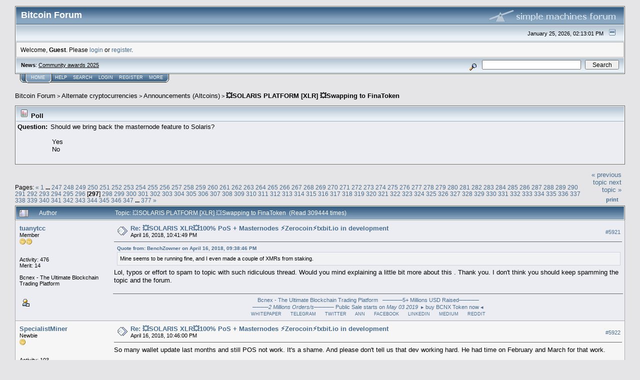

--- FILE ---
content_type: text/html; charset=ISO-8859-1
request_url: https://bitcointalk.org/index.php?topic=1831629.5920
body_size: 24472
content:
<!DOCTYPE html PUBLIC "-//W3C//DTD XHTML 1.0 Transitional//EN" "http://www.w3.org/TR/xhtml1/DTD/xhtml1-transitional.dtd">
<html xmlns="http://www.w3.org/1999/xhtml"><head>
	<meta http-equiv="Content-Type" content="text/html; charset=ISO-8859-1" />
	<meta name="description" content="&#128165;SOLARIS PLATFORM [XLR] &#128165;Swapping to FinaToken" />
	<meta http-equiv="Content-Language" content="en" />
	<meta name="keywords" content="bitcoin, forum, bitcoin forum, bitcointalk" />
	<script language="JavaScript" type="text/javascript" src="https://bitcointalk.org/Themes/default/script.js"></script>
	<script language="JavaScript" type="text/javascript"><!-- // --><![CDATA[
		var smf_theme_url = "https://bitcointalk.org/Themes/custom1";
		var smf_images_url = "https://bitcointalk.org/Themes/custom1/images";
		var smf_scripturl = "https://bitcointalk.org/index.php";
		var smf_iso_case_folding = false;
		var smf_charset = "ISO-8859-1";
	// ]]></script>
	<title>&#128165;SOLARIS PLATFORM [XLR] &#128165;Swapping to FinaToken</title><!--8d020c9db81ea8416f77d8e894e99348d4aeeef6ad5d034dd15409be8e8db81ea8416f77d8e894e99348d4aeeefd2f49dd0d4d7b4baf24edb81ea8416f77d8e894e99348d4aeeef6ff857f3db81ea8416f77d8e894e99348d4aeeefc368-->
	<link rel="stylesheet" type="text/css" href="https://bitcointalk.org/Themes/custom1/style.css" />
	 <!--[if !IE]> -->
	 <link rel="stylesheet" type="text/css" media="only screen and (min-device-width: 320px) and (max-device-width: 650px)" href="https://bitcointalk.org/Themes/custom1/mobile.css" />
	 <!-- <![endif]-->
	<link rel="stylesheet" type="text/css" href="https://bitcointalk.org/Themes/default/print.css" media="print" /><style type="text/css">
.msgcl1 {padding: 1px 1px 0 1px;}

</style>



	<link rel="help" href="https://bitcointalk.org/index.php?action=help" target="_blank" />
	<link rel="search" href="https://bitcointalk.org/index.php?action=search" />
	<link rel="contents" href="https://bitcointalk.org/index.php" />
	<link rel="alternate" type="application/rss+xml" title="Bitcoin Forum - RSS" href="https://bitcointalk.org/index.php?type=rss;action=.xml" />
	<link rel="prev" href="https://bitcointalk.org/index.php?topic=1831629.0;prev_next=prev" />
	<link rel="next" href="https://bitcointalk.org/index.php?topic=1831629.0;prev_next=next" />
	<link rel="index" href="https://bitcointalk.org/index.php?board=159.0" /><meta http-equiv="X-UA-Compatible" content="IE=EmulateIE7" />
<script language="JavaScript" type="text/javascript"><!-- // --><![CDATA[
		function showhide(msgnr)
		{
			if (document.getElementById("message"+msgnr).style.display == "")
			    {document.getElementById("message"+msgnr).style.display = "none";
			     document.getElementById("ignmsgbttns"+msgnr).style.visibility = "hidden";
			     document.getElementById("ignoremessage"+msgnr).style.display = "";
			     document.getElementById("ignfooter"+msgnr).style.display = "none";
			     document.getElementById("showhide"+msgnr).src = "https://bitcointalk.org/Themes/custom1/images/english/ignshow.gif";
			     document.getElementById("showhide"+msgnr).alt = "Show";
			     document.getElementById("ignprofile"+msgnr).style.display = "none";
			    }
			    else
			    {document.getElementById("message"+msgnr).style.display = "";
			     document.getElementById("ignmsgbttns"+msgnr).style.visibility = "visible";
			     document.getElementById("ignoremessage"+msgnr).style.display = "none";
			     document.getElementById("ignfooter"+msgnr).style.display = "";
			     document.getElementById("showhide"+msgnr).src = "https://bitcointalk.org/Themes/custom1/images/english/ignhide.gif";
			     document.getElementById("showhide"+msgnr).alt = "Hide";
			     document.getElementById("ignprofile"+msgnr).style.display = "";
			     }
		}
// ]]></script>

	<script language="JavaScript" type="text/javascript"><!-- // --><![CDATA[
		var current_header = false;

		function shrinkHeader(mode)
		{
			document.cookie = "upshrink=" + (mode ? 1 : 0);
			document.getElementById("upshrink").src = smf_images_url + (mode ? "/upshrink2.gif" : "/upshrink.gif");

			document.getElementById("upshrinkHeader").style.display = mode ? "none" : "";
			document.getElementById("upshrinkHeader2").style.display = mode ? "none" : "";

			current_header = mode;
		}
	// ]]></script>
		<script language="JavaScript" type="text/javascript"><!-- // --><![CDATA[
			var current_header_ic = false;

			function shrinkHeaderIC(mode)
			{
				document.cookie = "upshrinkIC=" + (mode ? 1 : 0);
				document.getElementById("upshrink_ic").src = smf_images_url + (mode ? "/expand.gif" : "/collapse.gif");

				document.getElementById("upshrinkHeaderIC").style.display = mode ? "none" : "";

				current_header_ic = mode;
			}
		// ]]></script></head>
<body>
	<div class="tborder" >
		<table width="100%" cellpadding="0" cellspacing="0" border="0" id="smfheader">
			<tr>
				<td class="catbg" height="32">
					<span style="font-family: Verdana, sans-serif; font-size: 140%; ">Bitcoin Forum</span>
				</td>
				<td align="right" class="catbg">
					<img src="https://bitcointalk.org/Themes/custom1/images/smflogo.gif" style="margin: 2px;" alt="" />
				</td>
			</tr>
		</table>
		<table width="100%" cellpadding="0" cellspacing="0" border="0" >
			<tr>
				<td class="titlebg2" height="32" align="right">
					<span class="smalltext">January 25, 2026, 02:13:01 PM</span>
					<a href="#" onclick="shrinkHeader(!current_header); return false;"><img id="upshrink" src="https://bitcointalk.org/Themes/custom1/images/upshrink.gif" alt="*" title="Shrink or expand the header." align="bottom" style="margin: 0 1ex;" /></a>
				</td>
			</tr>
			<tr id="upshrinkHeader">
				<td valign="top" colspan="2">
					<table width="100%" class="bordercolor" cellpadding="8" cellspacing="1" border="0" style="margin-top: 1px;">
						<tr>
							<td colspan="2" width="100%" valign="top" class="windowbg2" id="variousheadlinks"><span class="middletext">Welcome, <b>Guest</b>. Please <a href="https://bitcointalk.org/index.php?action=login">login</a> or <a href="https://bitcointalk.org/index.php?action=register">register</a>.				</span>
							</td>
						</tr>
					</table>
				</td>
			</tr>
		</table>
		<table id="upshrinkHeader2" width="100%" cellpadding="4" cellspacing="0" border="0">
			<tr>
				<td width="90%" class="titlebg2">
					<span class="smalltext"><b>News</b>: <a class="ul" href="https://bitcointalk.org/index.php?topic=5569520.0">Community awards 2025</a></span>
				</td>
				<td class="titlebg2" align="right" nowrap="nowrap" valign="top">
					<form action="https://bitcointalk.org/index.php?action=search2" method="post" accept-charset="ISO-8859-1" style="margin: 0;">
						<a href="https://bitcointalk.org/index.php?action=search;advanced"><img src="https://bitcointalk.org/Themes/custom1/images/filter.gif" align="middle" style="margin: 0 1ex;" alt="" /></a>
						<input type="text" name="search" value="" style="width: 190px;" />&nbsp;
						<input type="submit" name="submit" value="Search" style="width: 11ex;" />
						<input type="hidden" name="advanced" value="0" />
						<input type="hidden" name="topic" value="1831629" />
					</form>
				</td>
			</tr>
		</table>
	</div>
			<table cellpadding="0" cellspacing="0" border="0" style="margin-left: 10px;">
				<tr>
					<td class="maintab_first">&nbsp;</td><td class="maintab_active_first">&nbsp;</td>
				<td valign="top" class="maintab_active_back">
					<a href="https://bitcointalk.org/index.php">Home</a>
				</td><td class="maintab_active_last">&nbsp;</td>
				<td valign="top" class="maintab_back">
					<a href="https://bitcointalk.org/index.php?action=help">Help</a>
				</td>
				<td valign="top" class="maintab_back">
					<a href="https://bitcointalk.org/index.php?action=search">Search</a>
				</td>
				<td valign="top" class="maintab_back">
					<a href="https://bitcointalk.org/index.php?action=login">Login</a>
				</td>
				<td valign="top" class="maintab_back">
					<a href="https://bitcointalk.org/index.php?action=register">Register</a>
				</td>
				<td valign="top" class="maintab_back">
					<a href="/more.php">More</a>
				</td>
				<td class="maintab_last">&nbsp;</td>
			</tr>
		</table>
	<div id="bodyarea" style="padding: 1ex 0px 2ex 0px;">
<a name="top"></a>
<a name="msg34877948"></a>
<div><div class="nav" style="font-size: smaller; margin-bottom: 2ex; margin-top: 2ex;"><b><a href="https://bitcointalk.org/index.php" class="nav">Bitcoin Forum</a></b>&nbsp;>&nbsp;<b><a href="https://bitcointalk.org/index.php#6" class="nav">Alternate cryptocurrencies</a></b>&nbsp;>&nbsp;<b><a href="https://bitcointalk.org/index.php?board=159.0" class="nav">Announcements (Altcoins)</a></b>&nbsp;>&nbsp;<b><a href="https://bitcointalk.org/index.php?topic=1831629.0" class="nav">&#128165;SOLARIS PLATFORM [XLR] &#128165;Swapping to FinaToken</a></b></div></div>
<table cellpadding="3" cellspacing="0" border="0" width="100%" class="tborder" style="padding-top: 0; margin-bottom: 2ex;">
	<tr>
		<td class="titlebg" colspan="2" valign="middle" style="padding-left: 6px;">
			<img src="https://bitcointalk.org/Themes/custom1/images/topic/normal_poll.gif" alt="" align="bottom" /> Poll
		</td>
	</tr>
	<tr>
		<td width="5%" valign="top" class="windowbg"><b>Question:</b></td>
		<td class="windowbg">
			Should we bring back the masternode feature to Solaris?
			<table>
				<tr>
					<td style="padding-top: 2ex;">
						<table border="0" cellpadding="0" cellspacing="0">
							<tr>
								<td style="padding-right: 2ex;">Yes</td>
							</tr>
							<tr>
								<td style="padding-right: 2ex;">No</td>
							</tr>
						</table>
					</td>
					<td valign="bottom" style="padding-left: 15px;">
					</td>
				</tr>
			</table><br />
		</td>
	</tr>
</table>
<table width="100%" cellpadding="0" cellspacing="0" border="0">
	<tr>
		<td class="middletext" valign="bottom" style="padding-bottom: 4px;">Pages: <span class="prevnext"><a class="navPages" href="https://bitcointalk.org/index.php?topic=1831629.5900">&#171;</a> </span><a class="navPages" href="https://bitcointalk.org/index.php?topic=1831629.0">1</a> <b> ... </b><a class="navPages" href="https://bitcointalk.org/index.php?topic=1831629.4920">247</a> <a class="navPages" href="https://bitcointalk.org/index.php?topic=1831629.4940">248</a> <a class="navPages" href="https://bitcointalk.org/index.php?topic=1831629.4960">249</a> <a class="navPages" href="https://bitcointalk.org/index.php?topic=1831629.4980">250</a> <a class="navPages" href="https://bitcointalk.org/index.php?topic=1831629.5000">251</a> <a class="navPages" href="https://bitcointalk.org/index.php?topic=1831629.5020">252</a> <a class="navPages" href="https://bitcointalk.org/index.php?topic=1831629.5040">253</a> <a class="navPages" href="https://bitcointalk.org/index.php?topic=1831629.5060">254</a> <a class="navPages" href="https://bitcointalk.org/index.php?topic=1831629.5080">255</a> <a class="navPages" href="https://bitcointalk.org/index.php?topic=1831629.5100">256</a> <a class="navPages" href="https://bitcointalk.org/index.php?topic=1831629.5120">257</a> <a class="navPages" href="https://bitcointalk.org/index.php?topic=1831629.5140">258</a> <a class="navPages" href="https://bitcointalk.org/index.php?topic=1831629.5160">259</a> <a class="navPages" href="https://bitcointalk.org/index.php?topic=1831629.5180">260</a> <a class="navPages" href="https://bitcointalk.org/index.php?topic=1831629.5200">261</a> <a class="navPages" href="https://bitcointalk.org/index.php?topic=1831629.5220">262</a> <a class="navPages" href="https://bitcointalk.org/index.php?topic=1831629.5240">263</a> <a class="navPages" href="https://bitcointalk.org/index.php?topic=1831629.5260">264</a> <a class="navPages" href="https://bitcointalk.org/index.php?topic=1831629.5280">265</a> <a class="navPages" href="https://bitcointalk.org/index.php?topic=1831629.5300">266</a> <a class="navPages" href="https://bitcointalk.org/index.php?topic=1831629.5320">267</a> <a class="navPages" href="https://bitcointalk.org/index.php?topic=1831629.5340">268</a> <a class="navPages" href="https://bitcointalk.org/index.php?topic=1831629.5360">269</a> <a class="navPages" href="https://bitcointalk.org/index.php?topic=1831629.5380">270</a> <a class="navPages" href="https://bitcointalk.org/index.php?topic=1831629.5400">271</a> <a class="navPages" href="https://bitcointalk.org/index.php?topic=1831629.5420">272</a> <a class="navPages" href="https://bitcointalk.org/index.php?topic=1831629.5440">273</a> <a class="navPages" href="https://bitcointalk.org/index.php?topic=1831629.5460">274</a> <a class="navPages" href="https://bitcointalk.org/index.php?topic=1831629.5480">275</a> <a class="navPages" href="https://bitcointalk.org/index.php?topic=1831629.5500">276</a> <a class="navPages" href="https://bitcointalk.org/index.php?topic=1831629.5520">277</a> <a class="navPages" href="https://bitcointalk.org/index.php?topic=1831629.5540">278</a> <a class="navPages" href="https://bitcointalk.org/index.php?topic=1831629.5560">279</a> <a class="navPages" href="https://bitcointalk.org/index.php?topic=1831629.5580">280</a> <a class="navPages" href="https://bitcointalk.org/index.php?topic=1831629.5600">281</a> <a class="navPages" href="https://bitcointalk.org/index.php?topic=1831629.5620">282</a> <a class="navPages" href="https://bitcointalk.org/index.php?topic=1831629.5640">283</a> <a class="navPages" href="https://bitcointalk.org/index.php?topic=1831629.5660">284</a> <a class="navPages" href="https://bitcointalk.org/index.php?topic=1831629.5680">285</a> <a class="navPages" href="https://bitcointalk.org/index.php?topic=1831629.5700">286</a> <a class="navPages" href="https://bitcointalk.org/index.php?topic=1831629.5720">287</a> <a class="navPages" href="https://bitcointalk.org/index.php?topic=1831629.5740">288</a> <a class="navPages" href="https://bitcointalk.org/index.php?topic=1831629.5760">289</a> <a class="navPages" href="https://bitcointalk.org/index.php?topic=1831629.5780">290</a> <a class="navPages" href="https://bitcointalk.org/index.php?topic=1831629.5800">291</a> <a class="navPages" href="https://bitcointalk.org/index.php?topic=1831629.5820">292</a> <a class="navPages" href="https://bitcointalk.org/index.php?topic=1831629.5840">293</a> <a class="navPages" href="https://bitcointalk.org/index.php?topic=1831629.5860">294</a> <a class="navPages" href="https://bitcointalk.org/index.php?topic=1831629.5880">295</a> <a class="navPages" href="https://bitcointalk.org/index.php?topic=1831629.5900">296</a> [<b>297</b>] <a class="navPages" href="https://bitcointalk.org/index.php?topic=1831629.5940">298</a> <a class="navPages" href="https://bitcointalk.org/index.php?topic=1831629.5960">299</a> <a class="navPages" href="https://bitcointalk.org/index.php?topic=1831629.5980">300</a> <a class="navPages" href="https://bitcointalk.org/index.php?topic=1831629.6000">301</a> <a class="navPages" href="https://bitcointalk.org/index.php?topic=1831629.6020">302</a> <a class="navPages" href="https://bitcointalk.org/index.php?topic=1831629.6040">303</a> <a class="navPages" href="https://bitcointalk.org/index.php?topic=1831629.6060">304</a> <a class="navPages" href="https://bitcointalk.org/index.php?topic=1831629.6080">305</a> <a class="navPages" href="https://bitcointalk.org/index.php?topic=1831629.6100">306</a> <a class="navPages" href="https://bitcointalk.org/index.php?topic=1831629.6120">307</a> <a class="navPages" href="https://bitcointalk.org/index.php?topic=1831629.6140">308</a> <a class="navPages" href="https://bitcointalk.org/index.php?topic=1831629.6160">309</a> <a class="navPages" href="https://bitcointalk.org/index.php?topic=1831629.6180">310</a> <a class="navPages" href="https://bitcointalk.org/index.php?topic=1831629.6200">311</a> <a class="navPages" href="https://bitcointalk.org/index.php?topic=1831629.6220">312</a> <a class="navPages" href="https://bitcointalk.org/index.php?topic=1831629.6240">313</a> <a class="navPages" href="https://bitcointalk.org/index.php?topic=1831629.6260">314</a> <a class="navPages" href="https://bitcointalk.org/index.php?topic=1831629.6280">315</a> <a class="navPages" href="https://bitcointalk.org/index.php?topic=1831629.6300">316</a> <a class="navPages" href="https://bitcointalk.org/index.php?topic=1831629.6320">317</a> <a class="navPages" href="https://bitcointalk.org/index.php?topic=1831629.6340">318</a> <a class="navPages" href="https://bitcointalk.org/index.php?topic=1831629.6360">319</a> <a class="navPages" href="https://bitcointalk.org/index.php?topic=1831629.6380">320</a> <a class="navPages" href="https://bitcointalk.org/index.php?topic=1831629.6400">321</a> <a class="navPages" href="https://bitcointalk.org/index.php?topic=1831629.6420">322</a> <a class="navPages" href="https://bitcointalk.org/index.php?topic=1831629.6440">323</a> <a class="navPages" href="https://bitcointalk.org/index.php?topic=1831629.6460">324</a> <a class="navPages" href="https://bitcointalk.org/index.php?topic=1831629.6480">325</a> <a class="navPages" href="https://bitcointalk.org/index.php?topic=1831629.6500">326</a> <a class="navPages" href="https://bitcointalk.org/index.php?topic=1831629.6520">327</a> <a class="navPages" href="https://bitcointalk.org/index.php?topic=1831629.6540">328</a> <a class="navPages" href="https://bitcointalk.org/index.php?topic=1831629.6560">329</a> <a class="navPages" href="https://bitcointalk.org/index.php?topic=1831629.6580">330</a> <a class="navPages" href="https://bitcointalk.org/index.php?topic=1831629.6600">331</a> <a class="navPages" href="https://bitcointalk.org/index.php?topic=1831629.6620">332</a> <a class="navPages" href="https://bitcointalk.org/index.php?topic=1831629.6640">333</a> <a class="navPages" href="https://bitcointalk.org/index.php?topic=1831629.6660">334</a> <a class="navPages" href="https://bitcointalk.org/index.php?topic=1831629.6680">335</a> <a class="navPages" href="https://bitcointalk.org/index.php?topic=1831629.6700">336</a> <a class="navPages" href="https://bitcointalk.org/index.php?topic=1831629.6720">337</a> <a class="navPages" href="https://bitcointalk.org/index.php?topic=1831629.6740">338</a> <a class="navPages" href="https://bitcointalk.org/index.php?topic=1831629.6760">339</a> <a class="navPages" href="https://bitcointalk.org/index.php?topic=1831629.6780">340</a> <a class="navPages" href="https://bitcointalk.org/index.php?topic=1831629.6800">341</a> <a class="navPages" href="https://bitcointalk.org/index.php?topic=1831629.6820">342</a> <a class="navPages" href="https://bitcointalk.org/index.php?topic=1831629.6840">343</a> <a class="navPages" href="https://bitcointalk.org/index.php?topic=1831629.6860">344</a> <a class="navPages" href="https://bitcointalk.org/index.php?topic=1831629.6880">345</a> <a class="navPages" href="https://bitcointalk.org/index.php?topic=1831629.6900">346</a> <a class="navPages" href="https://bitcointalk.org/index.php?topic=1831629.6920">347</a> <b> ... </b><a class="navPages" href="https://bitcointalk.org/index.php?topic=1831629.7520">377</a> <span class="prevnext"><a class="navPages" href="https://bitcointalk.org/index.php?topic=1831629.5940">&#187;</a> </span></td>
		<td align="right" style="padding-right: 1ex;">
			<div class="nav" style="margin-bottom: 2px;"> <a href="https://bitcointalk.org/index.php?topic=1831629.0;prev_next=prev#new">&laquo; previous topic</a> <a href="https://bitcointalk.org/index.php?topic=1831629.0;prev_next=next#new">next topic &raquo;</a></div>
			<table cellpadding="0" cellspacing="0">
				<tr>
					
		<td class="mirrortab_first">&nbsp;</td>
		<td class="mirrortab_back"><a href="https://bitcointalk.org/index.php?action=printpage;topic=1831629.0" target="_blank">Print</a></td>
		<td class="mirrortab_last">&nbsp;</td>
				</tr>
			</table>
		</td>
	</tr>
</table>
<table width="100%" cellpadding="3" cellspacing="0" border="0" class="tborder" style="border-bottom: 0;">
		<tr class="catbg3">
				<td valign="middle" width="2%" style="padding-left: 6px;">
					<img src="https://bitcointalk.org/Themes/custom1/images/topic/veryhot_post.gif" align="bottom" alt="" />
				</td>
				<td width="13%"> Author</td>
				<td valign="middle" width="85%" style="padding-left: 6px;" id="top_subject">
						Topic: &#128165;SOLARIS PLATFORM [XLR] &#128165;Swapping to FinaToken &nbsp;(Read 309444 times)
				</td>
		</tr>
</table>
<form action="https://bitcointalk.org/index.php?action=quickmod2;topic=1831629.5920" method="post" accept-charset="ISO-8859-1" name="quickModForm" id="quickModForm" style="margin: 0;" onsubmit="return in_edit_mode == 1 ? modify_save('db81ea8416f77d8e894e99348d4aeeef') : confirm('Are you sure you want to do this?');">
<table cellpadding="0" cellspacing="0" border="0" width="100%" class="bordercolor"><tr><td class="msgcl1">
		<table width="100%" cellpadding="3" cellspacing="0" border="0">
			<tr><td class="windowbg">
				<table width="100%" cellpadding="5" cellspacing="0" style="table-layout: fixed;">
					<tr>
								<td valign="top" width="16%" rowspan="2" style="overflow: hidden;" class="poster_info">
							<b><a href="https://bitcointalk.org/index.php?action=profile;u=1248936" title="View the profile of tuanytcc">tuanytcc</a></b>
							<div class="smalltext">
								Member<br />
								<img src="https://bitcointalk.org/Themes/custom1/images/star.gif" alt="*" border="0" /><img src="https://bitcointalk.org/Themes/custom1/images/star.gif" alt="*" border="0" /><br />
								<img src="https://bitcointalk.org/Themes/custom1/images/useroff.gif" alt="Offline" border="0" style="margin-top: 2px;" /><span class="smalltext"> Offline</span><br /><br />
								Activity: 476<br />
								Merit: 14<br /><br />
								Bcnex - The Ultimate Blockchain Trading Platform<br />
								<br />
								
								
								
								<br />
								<a href="https://bitcointalk.org/index.php?action=profile;u=1248936"><img src="https://bitcointalk.org/Themes/custom1/images/icons/profile_sm.gif" alt="View Profile" title="View Profile" border="0" /></a><br />
							</div>
						</td>
								<td valign="top" width="85%" height="100%" style="padding: 2px;" class="td_headerandpost with_column_bug">
							<table width="100%" border="0"><tr>
								<td valign="middle" width="26"><a href="https://bitcointalk.org/index.php?topic=1831629.msg34877948#msg34877948"><img src="https://bitcointalk.org/Themes/custom1/images/post/xx.gif" alt="" border="0" /></a></td>
								<td valign="middle">
												<div style="font-weight: bold;" class="subject" id="subject_34877948"><a href="https://bitcointalk.org/index.php?topic=1831629.msg34877948#msg34877948">Re: &#128165;SOLARIS XLR&#128165;100% PoS + Masternodes &#9889;Zerocoin&#9889;txbit.io in development</a></div>
												<div class="smalltext">April 16, 2018, 10:41:49 PM</div></td>
										  <td align="right" valign="middle" height="20" style="font-size: smaller; padding-top: 4px;" class="td_buttons" ><div id="ignmsgbttns5921" style="visibility: visible;">  <a class="message_number" style="vertical-align: middle;" href="https://bitcointalk.org/index.php?topic=1831629.msg34877948#msg34877948">#5921</a>
		 </div>
								</td>
							</tr></table>
									 <hr width="100%" size="1" class="hrcolor"  style="margin-top: 4px;" />
							<div class="post"><div class="quoteheader"><a href="https://bitcointalk.org/index.php?topic=1831629.msg34875559#msg34875559">Quote from: BenchZowner on April 16, 2018, 09:38:46 PM</a></div><div class="quote">Mine seems to be running fine, and I even made a couple of XMRs from staking.<br /></div>Lol, typos or effort to spam to topic with such ridiculous thread. Would you mind explaining a little bit more about this . Thank you. I don&#039;t think you should keep spamming the topic and the forum.</div>
						</td>
					</tr>
					<tr>
						<td valign="bottom" class="smalltext" width="85%">
							<table width="100%" border="0" style="table-layout: fixed;"><tr>
								<td colspan="2" class="smalltext" width="100%">
								</td>
							</tr><tr>
								<td valign="bottom" class="smalltext" id="modified_34877948">
								</td>
								<td align="right" valign="bottom" class="smalltext">
									<img src="https://bitcointalk.org/Themes/custom1/images/ip.gif" alt="" border="0" />
								</td>
							</tr></table>
							<hr width="100%" size="1" class="hrcolor" />
							<div class="signature sig1248936"><div align="center"><a rel="ugc" class="ul" href="https://www.bcnex.net/">Bcnex - The Ultimate Blockchain Trading Platform&nbsp;&nbsp; &#9472;&#9472;&#9472;&#9472;&#9472;5+ Millions USD Raised&#9472;&#9472;&#9472;&#9472;&#9472;</a><br /><a rel="ugc" class="ul" href="https://www.bcnex.net/?lang=en">&#9472;&#9472;&#9472;&#9472;<i>2 Millions Orders/s</i>&#9472;&#9472;&#9472;&#9472;&#9472; Public Sale starts on <i>May 03 2019</i>&nbsp; &#9656; buy BCNX Token now &#9666;</a><br /><sup><a rel="ugc" class="ul" href="https://www.bcnex.net/docs/Bcnex_White_Paper.pdf">WHITEPAPER</a>&nbsp; &nbsp; &nbsp; <a rel="ugc" class="ul" href="https://t.me/Bcnex_Official">TELEGRAM</a>&nbsp; &nbsp; &nbsp; <a rel="ugc" class="ul" href="https://twitter.com/bcnex_net">TWITTER</a>&nbsp; &nbsp; &nbsp; <a rel="ugc" class="ul" href="https://bitcointalk.org/index.php?topic=5111223.0">ANN</a>&nbsp; &nbsp; &nbsp; <a rel="ugc" class="ul" href="https://www.facebook.com/bcnex.net">FACEBOOK</a>&nbsp; &nbsp; &nbsp; <a rel="ugc" class="ul" href="https://www.linkedin.com/company/bcnexholdings">LINKEDIN</a>&nbsp; &nbsp; &nbsp; <a rel="ugc" class="ul" href="https://medium.com/@bcnex">MEDIUM</a>&nbsp; &nbsp; &nbsp; <a rel="ugc" class="ul" href="https://www.reddit.com/user/Bcnex_Official">REDDIT</a></sup></div></div>
						</td>
					</tr>
				</table>
			</td></tr>
		</table>
	</td></tr><tr><td class="msgcl1">
		<a name="msg34878101"></a>
		<table width="100%" cellpadding="3" cellspacing="0" border="0">
			<tr><td class="windowbg2">
				<table width="100%" cellpadding="5" cellspacing="0" style="table-layout: fixed;">
					<tr>
								<td valign="top" width="16%" rowspan="2" style="overflow: hidden;" class="poster_info">
							<b><a href="https://bitcointalk.org/index.php?action=profile;u=1146113" title="View the profile of SpecialistMiner">SpecialistMiner</a></b>
							<div class="smalltext">
								Newbie<br />
								<img src="https://bitcointalk.org/Themes/custom1/images/star.gif" alt="*" border="0" /><br />
								<img src="https://bitcointalk.org/Themes/custom1/images/useroff.gif" alt="Offline" border="0" style="margin-top: 2px;" /><span class="smalltext"> Offline</span><br /><br />
								Activity: 103<br />
								Merit: 0<br /><br />
								
								
								
								<br />
								<a href="https://bitcointalk.org/index.php?action=profile;u=1146113"><img src="https://bitcointalk.org/Themes/custom1/images/icons/profile_sm.gif" alt="View Profile" title="View Profile" border="0" /></a><br />
							</div>
						</td>
								<td valign="top" width="85%" height="100%" style="padding: 2px;" class="td_headerandpost with_column_bug">
							<table width="100%" border="0"><tr>
								<td valign="middle" width="26"><a href="https://bitcointalk.org/index.php?topic=1831629.msg34878101#msg34878101"><img src="https://bitcointalk.org/Themes/custom1/images/post/xx.gif" alt="" border="0" /></a></td>
								<td valign="middle">
												<div style="font-weight: bold;" class="subject" id="subject_34878101"><a href="https://bitcointalk.org/index.php?topic=1831629.msg34878101#msg34878101">Re: &#128165;SOLARIS XLR&#128165;100% PoS + Masternodes &#9889;Zerocoin&#9889;txbit.io in development</a></div>
												<div class="smalltext">April 16, 2018, 10:46:00 PM</div></td>
										  <td align="right" valign="middle" height="20" style="font-size: smaller; padding-top: 4px;" class="td_buttons" ><div id="ignmsgbttns5922" style="visibility: visible;">  <a class="message_number" style="vertical-align: middle;" href="https://bitcointalk.org/index.php?topic=1831629.msg34878101#msg34878101">#5922</a>
		 </div>
								</td>
							</tr></table>
									 <hr width="100%" size="1" class="hrcolor"  style="margin-top: 4px;" />
							<div class="post">So many wallet update last months and still POS not work. It&#039;s a shame. And please don&#039;t tell us that dev working hard. He had time on February and March for that work.</div>
						</td>
					</tr>
					<tr>
						<td valign="bottom" class="smalltext" width="85%">
							<table width="100%" border="0" style="table-layout: fixed;"><tr>
								<td colspan="2" class="smalltext" width="100%">
								</td>
							</tr><tr>
								<td valign="bottom" class="smalltext" id="modified_34878101">
								</td>
								<td align="right" valign="bottom" class="smalltext">
									<img src="https://bitcointalk.org/Themes/custom1/images/ip.gif" alt="" border="0" />
								</td>
							</tr></table>
						</td>
					</tr>
				</table>
			</td></tr>
		</table>
	</td></tr><tr><td class="msgcl1">
		<a name="msg34878788"></a>
		<table width="100%" cellpadding="3" cellspacing="0" border="0">
			<tr><td class="windowbg">
				<table width="100%" cellpadding="5" cellspacing="0" style="table-layout: fixed;">
					<tr>
								<td valign="top" width="16%" rowspan="2" style="overflow: hidden;" class="poster_info">
							<b><a href="https://bitcointalk.org/index.php?action=profile;u=560058" title="View the profile of vella85">vella85</a></b>
							<div class="smalltext">
								Hero Member<br />
								<img src="https://bitcointalk.org/Themes/custom1/images/star.gif" alt="*" border="0" /><img src="https://bitcointalk.org/Themes/custom1/images/star.gif" alt="*" border="0" /><img src="https://bitcointalk.org/Themes/custom1/images/star.gif" alt="*" border="0" /><img src="https://bitcointalk.org/Themes/custom1/images/star.gif" alt="*" border="0" /><img src="https://bitcointalk.org/Themes/custom1/images/star.gif" alt="*" border="0" /><br />
								<img src="https://bitcointalk.org/Themes/custom1/images/useroff.gif" alt="Offline" border="0" style="margin-top: 2px;" /><span class="smalltext"> Offline</span><br /><br />
								Activity: 1862<br />
								Merit: 590<br /><br />
								<div style="overflow: auto; width: 100%;"><img src="/useravatars/avatar_560058.png" alt="" class="avatar" border="0" /></div><br />
								
								
								
								<br />
								<a href="https://bitcointalk.org/index.php?action=profile;u=560058"><img src="https://bitcointalk.org/Themes/custom1/images/icons/profile_sm.gif" alt="View Profile" title="View Profile" border="0" /></a>
								<a href="https://twitter.com/cryptotrader85" title="X Profile" ><img src="https://bitcointalk.org/Themes/custom1/images/www_sm.gif" alt="WWW" border="0" /></a><br />
							</div>
						</td>
								<td valign="top" width="85%" height="100%" style="padding: 2px;" class="td_headerandpost with_column_bug">
							<table width="100%" border="0"><tr>
								<td valign="middle" width="26"><a href="https://bitcointalk.org/index.php?topic=1831629.msg34878788#msg34878788"><img src="https://bitcointalk.org/Themes/custom1/images/post/xx.gif" alt="" border="0" /></a></td>
								<td valign="middle">
												<div style="font-weight: bold;" class="subject" id="subject_34878788"><a href="https://bitcointalk.org/index.php?topic=1831629.msg34878788#msg34878788">Re: &#128165;SOLARIS XLR&#128165;100% PoS + Masternodes &#9889;Zerocoin&#9889;txbit.io in development</a></div>
												<div class="smalltext">April 16, 2018, 11:04:13 PM</div></td>
										  <td align="right" valign="middle" height="20" style="font-size: smaller; padding-top: 4px;" class="td_buttons" ><div id="ignmsgbttns5923" style="visibility: visible;">  <a class="message_number" style="vertical-align: middle;" href="https://bitcointalk.org/index.php?topic=1831629.msg34878788#msg34878788">#5923</a>
		 </div>
								</td>
							</tr></table>
									 <hr width="100%" size="1" class="hrcolor"  style="margin-top: 4px;" />
							<div class="post">Its a shame that this had to happen right when PoS started. I still have full confidence in the dev team to get this sorted out like they have always done in a timely manner. We just need to all be patient while the dev team work on a fix which I hope isn&#039;t too long from now.</div>
						</td>
					</tr>
					<tr>
						<td valign="bottom" class="smalltext" width="85%">
							<table width="100%" border="0" style="table-layout: fixed;"><tr>
								<td colspan="2" class="smalltext" width="100%">
								</td>
							</tr><tr>
								<td valign="bottom" class="smalltext" id="modified_34878788">
								</td>
								<td align="right" valign="bottom" class="smalltext">
									<img src="https://bitcointalk.org/Themes/custom1/images/ip.gif" alt="" border="0" />
								</td>
							</tr></table>
							<hr width="100%" size="1" class="hrcolor" />
							<div class="signature sig560058">I can promote your project on X to my 100k+ followers for a reasonable price. Just DM me for prices.</div>
						</td>
					</tr>
				</table>
			</td></tr>
		</table>
	</td></tr><tr><td class="msgcl1">
		<a name="msg34879076"></a>
		<table width="100%" cellpadding="3" cellspacing="0" border="0">
			<tr><td class="windowbg2">
				<table width="100%" cellpadding="5" cellspacing="0" style="table-layout: fixed;">
					<tr>
								<td valign="top" width="16%" rowspan="2" style="overflow: hidden;" class="poster_info">
							<b><a href="https://bitcointalk.org/index.php?action=profile;u=969783" title="View the profile of SolarisDev">SolarisDev</a></b> <span title="This member is the topic-starter" style="cursor: help;">(OP)</span>
							<div class="smalltext">
								Sr. Member<br />
								<img src="https://bitcointalk.org/Themes/custom1/images/star.gif" alt="*" border="0" /><img src="https://bitcointalk.org/Themes/custom1/images/star.gif" alt="*" border="0" /><img src="https://bitcointalk.org/Themes/custom1/images/star.gif" alt="*" border="0" /><img src="https://bitcointalk.org/Themes/custom1/images/star.gif" alt="*" border="0" /><br />
								<img src="https://bitcointalk.org/Themes/custom1/images/useroff.gif" alt="Offline" border="0" style="margin-top: 2px;" /><span class="smalltext"> Offline</span><br /><br />
								Activity: 687<br />
								Merit: 291<br /><br />
								<div style="overflow: auto; width: 100%;"><img src="/useravatars/avatar_969783.png" alt="" class="avatar" border="0" /></div><br />
								
								
								
								<br />
								<a href="https://bitcointalk.org/index.php?action=profile;u=969783"><img src="https://bitcointalk.org/Themes/custom1/images/icons/profile_sm.gif" alt="View Profile" title="View Profile" border="0" /></a>
								<a href="http://solarisplatform.com/" title="Solaris XLR" ><img src="https://bitcointalk.org/Themes/custom1/images/www_sm.gif" alt="WWW" border="0" /></a><br />
							</div>
						</td>
								<td valign="top" width="85%" height="100%" style="padding: 2px;" class="td_headerandpost with_column_bug">
							<table width="100%" border="0"><tr>
								<td valign="middle" width="26"><a href="https://bitcointalk.org/index.php?topic=1831629.msg34879076#msg34879076"><img src="https://bitcointalk.org/Themes/custom1/images/post/xx.gif" alt="" border="0" /></a></td>
								<td valign="middle">
												<div style="font-weight: bold;" class="subject" id="subject_34879076"><a href="https://bitcointalk.org/index.php?topic=1831629.msg34879076#msg34879076">Re: &#128165;SOLARIS XLR&#128165;100% PoS + Masternodes &#9889;Zerocoin&#9889;txbit.io in development</a></div>
												<div class="smalltext">April 16, 2018, 11:12:07 PM</div></td>
										  <td align="right" valign="middle" height="20" style="font-size: smaller; padding-top: 4px;" class="td_buttons" ><div id="ignmsgbttns5924" style="visibility: visible;">  <a class="message_number" style="vertical-align: middle;" href="https://bitcointalk.org/index.php?topic=1831629.msg34879076#msg34879076">#5924</a>
		 </div>
								</td>
							</tr></table>
									 <hr width="100%" size="1" class="hrcolor"  style="margin-top: 4px;" />
							<div class="post">Dear users,<br /><br />We are aware that the blockchain is experiencing some difficulties at generating new blocks due to the switch from Proof of Work to Proof of Stake, and is currently stuck at block 259679.<br /><br />We are working on a fix that will not require to update your wallets. Please bare with us while we resolve these issues. <br /><br />Apologies about any inconveniences caused.</div>
						</td>
					</tr>
					<tr>
						<td valign="bottom" class="smalltext" width="85%">
							<table width="100%" border="0" style="table-layout: fixed;"><tr>
								<td colspan="2" class="smalltext" width="100%">
								</td>
							</tr><tr>
								<td valign="bottom" class="smalltext" id="modified_34879076">
								</td>
								<td align="right" valign="bottom" class="smalltext">
									<img src="https://bitcointalk.org/Themes/custom1/images/ip.gif" alt="" border="0" />
								</td>
							</tr></table>
							<hr width="100%" size="1" class="hrcolor" />
							<div class="signature sig969783"><div align="center"><table style="font: inherit; color: inherit;"><tr><td valign="top" style="font: inherit; color: inherit;"><span style="font-size: 1px !important; line-height: 1.3em;"><br /></span><div align="center"><span style="font-size: 2pt !important; line-height: 1.3em;"><a rel="ugc" class="ul" href="http://www.solarisplatform.com"><tt><span style="color: #1e1e1e;">&#9604;&#9604;&#9604;&#9608;&#9608;&#9608;&#9608;&#9608;&#9608;&#9608;&#9604;&#9604;&#9604;<br />&#9604;&#9608;&#9608;&#9608;&#9600;&#9600;&#9600;<span style="color: #ffc43a;">&#9608;&#9608;&#9608;&#9608;&#9608;</span>&#9600;&#9600;&#9600;&#9608;&#9608;&#9608;&#9604;<br />&#9604;&#9608;&#9608;&#9600;<span style="color: #ffc43a;">&#9608;&#9608;&#9608;&#9608;&#9608;&#9608;&#9608;</span>&#9604;&#9608;&#9608;&#9604;<span style="color: #ffc43a;">&#9608;&#9608;&#9608;&#9608;</span>&#9600;&#9608;&#9608;&#9604;<br />&#9604;&#9608;&#9608;&#9600;<span style="color: #ffc43a;">&#9608;&#9608;&#9608;&#9608;&#9608;&#9608;&#9608;&#9608;&#9608;</span>&#9608;&#9608;<span style="color: #ffc43a;">&#9608;</span>&#9608;&#9608;<span style="color: #ffc43a;">&#9608;</span>&#9604;&#9608;&#9600;<span style="color: #ffc43a;">&#9608;</span>&#9600;&#9608;&#9608;&#9604;<br />&#9604;&#9608;&#9608;<span style="color: #ffc43a;">&#9608;&#9608;</span>&#9604;&#9604;&#9608;&#9608;&#9608;&#9608;&#9608;&#9608;&#9608;&#9604;&#9604;&#9608;&#9608;&#9608;&#9608;&#9608;<span style="color: #ffc43a;">&#9608;&#9608;&#9608;&#9608;&#9608;</span>&#9608;&#9608;&#9604;<br />&#9608;&#9608;&#9612;&#9604;&#9608;&#9608;&#9608;&#9600;&#9600;<span style="color: #ffc43a;">&#9608;&#9608;&#9608;&#9608;</span>&#9600;&#9600;&#9608;&#9608;&#9608;&#9608;&#9608;&#9600;&#9600;&#9608;&#9604;<span style="color: #ffc43a;">&#9608;&#9608;</span>&#9616;&#9608;&#9608;<br />&#9608;&#9608;&#9608;&#9608;&#9608;<span style="color: #ffc43a;">&#9608;&#9608;&#9608;&#9608;&#9608;&#9608;&#9608;&#9608;&#9608;&#9608;&#9608;</span>&#9600;&#9608;&#9608;&#9612;&#9600;&#9608;&#9608;&#9600;<span style="color: #ffc43a;">&#9608;&#9608;</span>&#9616;&#9608;&#9608;<br />&#9608;&#9608;&#9608;&#9608;<span style="color: #ffc43a;">&#9608;&#9608;&#9608;&#9608;&#9608;&#9608;&#9608;&#9608;&#9608;&#9608;&#9608;&#9608;&#9608;</span>&#9616;&#9608;&#9608;<span style="color: #ffc43a;">&#9608;&#9608;&#9608;&#9608;&#9608;&#9608;</span>&#9616;&#9608;&#9608;<br />&#9608;&#9608;&#9608;&#9612;<span style="color: #ffc43a;">&#9608;&#9608;&#9608;&#9608;&#9608;&#9608;</span>&#9608;&#9608;<span style="color: #ffc43a;">&#9608;&#9608;&#9608;&#9608;&#9608;&#9608;</span>&#9608;&#9608;&#9612;<span style="color: #ffc43a;">&#9608;&#9608;&#9608;&#9608;&#9608;</span>&#9608;&#9608;&#9608;<br />&#9608;&#9608;&#9608;<span style="color: #ffc43a;">&#9608;&#9608;&#9608;&#9608;&#9608;&#9608;&#9608;&#9608;&#9608;&#9608;&#9608;&#9608;&#9608;</span>&#9616;&#9608;&#9608;<span style="color: #ffc43a;">&#9608;&#9608;&#9608;&#9608;&#9608;</span>&#9608;&#9608;&#9608;<br />&#9608;&#9608;&#9608;&#9604;<span style="color: #ffc43a;">&#9608;&#9608;&#9608;&#9608;&#9608;&#9608;&#9608;&#9608;&#9608;&#9608;</span>&#9604;&#9608;&#9608;&#9600;<span style="color: #ffc43a;">&#9608;&#9608;&#9608;</span>&#9604;&#9608;&#9608;&#9608;<br />&#9600;&#9608;&#9608;&#9608;&#9608;&#9604;&#9604;&#9604;&#9604;&#9604;&#9604;&#9608;&#9608;&#9608;&#9608;<span style="color: #ffc43a;">&#9608;</span>&#9604;&#9604;&#9608;&#9608;&#9608;&#9608;&#9600;<br />&#9600;&#9600;&#9608;&#9608;&#9608;&#9608;&#9608;&#9608;&#9608;&#9608;&#9608;&#9608;&#9608;&#9608;&#9608;&#9600;&#9600;<br />&#9600;&#9600;&#9600;&#9600;&#9600;&#9600;&#9600;</span></tt></a></span></div></td><td valign="top" style="font: inherit; color: inherit;"><div align="center"><a rel="ugc" class="ul" href="http://www.solarisplatform.com"><span style="font-size: 13pt !important; line-height: 1.3em;"><span style="color: #1e1e1e;">S O L A R I S</span></span><br /><span style="color: #ffc43a;">&#9658;<span style="font-family: Arial Black;"><span style="color: transparent;">..<span style="color: #071085;">PLATFORM</span>..<span style="color: #ffc43a;">&#9658;</span></span></span></span></a></div></td><td valign="top" style="font: inherit; color: inherit;"></td><td valign="top" style="font: inherit; color: inherit;"><div align="center"><b><span style="font-family: Arial Black;"><span style="font-size: 8pt !important; line-height: 1.3em;"><a rel="ugc" class="ul" href="http://www.solarisplatform.com"><span style="color: #1e1e1e;">Next Generation<br />Proof-of-Stake Platform</span></a></span></span></b><br /><span style="font-size: 1pt !important; line-height: 1.3em;">.<br /><span style="font-size: 2px !important; line-height: 1.3em;"><tt><span style="color: #ffc43a;">&#9608;&#9608;&#9608;&#9608;&#9608;&#9608;&#9608;&#9608;&#9608;&#9608;&#9608;&#9608;&#9608;&#9608;&#9608;&#9608;&#9608;&#9608;&#9608;&#9608;&#9608;&#9608;&#9608;&#9608;&#9608;&#9608;&#9608;&#9608;&#9608;&#9608;&#9608;&#9608;&#9608;&#9608;&#9608;&#9608;&#9608;&#9608;&#9608;&#9608;&#9608;&#9608;&#9608;&#9608;&#9608;&#9608;&#9608;&#9608;&#9608;&#9608;&#9608;&#9608;&#9608;&#9608;&#9608;&#9608;&#9608;&#9608;&#9608;&#9608;&#9608;&#9608;&#9608;&#9608;&#9608;&#9608;&#9608;&#9608;&#9608;&#9608;&#9608;&#9608;&#9608;&#9608;&#9608;&#9608;&#9608;&#9608;&#9608;&#9608;&#9608;&#9608;&#9608;&#9608;&#9608;&#9608;&#9608;&#9608;&#9608;&#9608;&#9608;&#9608;&#9608;&#9608;&#9608;&#9608;&#9608;&#9608;&#9608;&#9608;&#9608;&#9608;&#9608;&#9608;&#9608;&#9608;&#9608;&#9608;&#9608;&#9608;&#9608;&#9608;&#9608;&#9608;&#9608;&#9608;&#9608;&#9608;&#9608;&#9608;&#9608;&#9608;&#9608;&#9608;&#9608;&#9608;&#9608;&#9608;&#9608;&#9608;&#9608;</span></tt><br /><span style="font-size: 1pt !important; line-height: 1.3em;">.<br /><span style="font-size: 8pt !important; line-height: 1.3em;"><a rel="ugc" class="ul" href="https://twitter.com/SolarisCoin"><span style="color: #1e1e1e;">Twitter</span></a>&nbsp; <a rel="ugc" class="ul" href="https://t.me/solariscoin"><span style="color: #1e1e1e;">Telegram</span></a>&nbsp; <a rel="ugc" class="ul" href="https://discordapp.com/invite/wMcqapP"><span style="color: #1e1e1e;">Discord</span></a>&nbsp; <a rel="ugc" class="ul" href="https://bitcointalk.org/index.php?topic=1831629.0"><span style="color: #1e1e1e;">ANN</span></a></span></span></span></span></div></td><td valign="top" style="font: inherit; color: inherit;"></td><td valign="top" style="font: inherit; color: inherit;"><span style="font-size: 2pt !important; line-height: 1.3em;"><tt><span style="color: #387fe1;"><br />&#9608;&#9608;<br />&#9608;&#9608;<br />&#9608;&#9608;<br />&#9608;&#9608;<br />&#9608;&#9608;<br />&#9608;&#9608;<br />&#9608;&#9608;<br />&#9608;&#9608;<br />&#9608;&#9608;<br />&#9608;&#9608;<br />&#9608;&#9608;<br />&#9608;&#9608;<br />&#9600;&#9600;</span></tt></span></td><td valign="top" style="font: inherit; color: inherit;"><span style="font-size: 2pt !important; line-height: 1.3em;"><tt><span style="color: #ffc43a;"><br />&#9608;&#9608;<br />&#9608;&#9608;<br />&#9608;&#9608;<br />&#9608;&#9608;<br />&#9608;&#9608;<br />&#9608;&#9608;<br />&#9608;&#9608;<br />&#9608;&#9608;<br />&#9608;&#9608;<br />&#9608;&#9608;<br />&#9608;&#9608;<br />&#9608;&#9608;<br />&#9600;&#9600;</span></tt></span></td><td valign="top" style="font: inherit; color: inherit;"><span style="font-size: 2pt !important; line-height: 1.3em;"><tt><span style="color: #071085;"><br />&#9608;&#9608;<br />&#9608;&#9608;<br />&#9608;&#9608;<br />&#9608;&#9608;<br />&#9608;&#9608;<br />&#9608;&#9608;<br />&#9608;&#9608;<br />&#9608;&#9608;<br />&#9608;&#9608;<br />&#9608;&#9608;<br />&#9608;&#9608;<br />&#9608;&#9608;<br />&#9600;&#9600;</span></tt></span></td><td valign="top" style="font: inherit; color: inherit;"></td><td valign="top" style="font: inherit; color: inherit;"></td><td valign="top" style="font: inherit; color: inherit;"><div align="center"><span style="font-size: 2pt !important; line-height: 1.3em;"><a rel="ugc" class="ul" href="http://www.txbit.io"><tt><span style="color: #ffb300;">&#9604;&#9604;&#9604;&#9604;&#9604;&#9604;&#9604;&#9604;<br />&#9604;&#9608;&#9608;&#9608;&#9608;&#9608;&#9608;&#9608;&#9608;&#9608;&#9608;&#9608;&#9608;&#9604;&#9604;<br /><span style="color: #387fe1;">&#9604;</span>&nbsp;&nbsp; &#9600;&#9608;&#9608;&#9600;&nbsp;&nbsp; &#9616;&#9608;&#9608;&#9608;&#9608;&#9608;&#9608;&#9608;&#9604;<br /><span style="color: #387fe1;">&#9604;&#9608;&#9608;&#9608;&#9604;</span>&nbsp; &nbsp; &nbsp; &#9604;&#9608;&#9608;&#9608;&#9608;&#9608;&#9608;&#9608;&#9608;&#9608;&#9608;&#9608;&#9604;<br /><span style="color: #387fe1;">&#9604;&#9608;&#9608;&#9608;&#9600;&#9600;</span>&nbsp; &nbsp; &#9600;&#9608;&#9608;&#9608;&#9608;&#9600;&#9600;&#9600;&#9608;&#9608;&#9608;&#9608;&#9608;&#9608;&#9608;&#9604;<br /><span style="color: #387fe1;">&#9608;&#9608;&#9608;&nbsp;&nbsp; &#9604;</span>&nbsp; &nbsp;&nbsp; &#9600;&nbsp; &nbsp; &nbsp;&nbsp; &#9600;&#9608;&#9608;&#9608;&#9608;&#9608;<br /><span style="color: #387fe1;">&#9616;&#9608;&#9608;&#9608;&#9608;&#9604;&#9608;&#9608;&#9608;&#9604;&nbsp; &nbsp; &#9604;&#9608;&#9608;&#9608;&#9608;&#9604;</span>&nbsp;&nbsp; &#9608;&#9608;&#9608;&#9608;&#9612;<br /><span style="color: #387fe1;">&#9616;&#9608;&#9608;&#9608;&#9608;&#9608;&#9608;&#9608;&#9608;&#9608;&#9608;&#9604;&nbsp;&nbsp; &#9608;&#9608;&#9608;&#9608;&#9608;&#9608;</span>&nbsp;&nbsp; &#9608;&#9608;&#9608;&#9612;<br /><span style="color: #387fe1;">&#9608;&#9608;&#9608;&#9608;&#9608;&#9608;&#9608;&#9608;&#9608;&#9608;&#9608;&#9608;&#9608;&#9608;&#9608;&#9608;&#9608;&#9608;&#9608;&#9608;</span>&nbsp;&nbsp; &#9608;&#9608;&#9608;<br /><span style="color: #387fe1;">&#9608;&#9608;&#9608;&#9608;&#9608;&#9608;&#9608;&#9608;&#9608;&#9608;&#9608;&#9608;&#9608;&#9608;&#9608;&#9608;&#9608;&#9600;</span>&nbsp;&nbsp; &#9608;&#9608;&#9608;&#9600;<br /><span style="color: #387fe1;">&#9600;&#9608;&#9608;&#9608;&#9608;&#9608;&#9608;&#9608;&#9608;&#9608;&#9608;&#9608;&#9608;&#9600;</span>&nbsp; &nbsp; &#9604;&#9608;&#9608;&#9608;&#9600;<br /><span style="color: #387fe1;">&#9600;&#9608;&#9608;&#9608;&#9608;&#9608;&#9608;&#9600;&#9600;</span>&nbsp;&nbsp; &#9604;&#9604;&#9608;&#9608;&#9608;&#9608;&#9600;<br /><span style="color: #387fe1;">&#9600;&#9600;</span>&nbsp;&nbsp; &#9604;&#9604;&#9608;&#9608;&#9608;&#9608;&#9600;&#9600;</span></tt></a></span></div></td><td valign="top" style="font: inherit; color: inherit;"><div align="center"><a rel="ugc" class="ul" href="http://www.txbit.io"><span style="font-size: 21pt !important; line-height: 1.3em;"><span style="font-family: Arial Black;"><b><span style="color: #387fe1;">tx<span style="color: #ffb300;">bit<span style="color: #1e1e1e;">.io</span></span></span></b></span></span></a></div></td><td valign="top" style="font: inherit; color: inherit;"></td><td valign="top" style="font: inherit; color: inherit;"><span style="font-size: 1pt !important; line-height: 1.3em;"><br /><span style="font-size: 8pt !important; line-height: 1.3em;"><i><a rel="ugc" class="ul" href="http://www.txbit.io"><span style="color: #ccc;"><span style="font-family: Arial Black;">&#9658;<span style="color: Transparent;">.<span style="color: #387fe1;">EXPLORE</span>.<br /><span style="color: #071085;">&#9658;<span style="color: Transparent;">.<span style="color: #ffb300;">DISCOVER</span>.<br /><span style="color: #777;">&#9658;<span style="color: Transparent;">.<span style="color: #1e1e1e;">EXCHANGE</span>.</span></span></span></span></span></span></span></a></i></span></span></td><td valign="top" style="font: inherit; color: inherit;"></td><td valign="top" style="font: inherit; color: inherit;"><div align="center"><a rel="ugc" class="ul" href="http://www.txbit.io"><b><span style="font-family: Arial Black;"><span style="color: #1e1e1e;"><span style="font-size: 9pt !important; line-height: 1.3em;">Crypto Exchange<br /><span style="font-size: 8pt !important; line-height: 1.3em;">Built by Solaris Team</span></span></span></span></b></a><br /><span style="font-size: 2px !important; line-height: 1.3em;"><tt><span style="color: #ffc43a;">&#9608;&#9608;&#9608;&#9608;&#9608;&#9608;&#9608;&#9608;&#9608;&#9608;&#9608;&#9608;&#9608;&#9608;&#9608;&#9608;&#9608;&#9608;&#9608;&#9608;&#9608;&#9608;&#9608;&#9608;&#9608;&#9608;&#9608;&#9608;&#9608;&#9608;&#9608;&#9608;&#9608;&#9608;&#9608;&#9608;&#9608;&#9608;&#9608;&#9608;&#9608;&#9608;&#9608;&#9608;&#9608;&#9608;&#9608;&#9608;&#9608;&#9608;&#9608;&#9608;&#9608;&#9608;&#9608;&#9608;&#9608;&#9608;&#9608;&#9608;&#9608;&#9608;&#9608;&#9608;&#9608;&#9608;&#9608;&#9608;&#9608;&#9608;&#9608;&#9608;&#9608;&#9608;&#9608;&#9608;&#9608;&#9608;&#9608;&#9608;&#9608;&#9608;&#9608;&#9608;&#9608;&#9608;&#9608;&#9608;&#9608;&#9608;&#9608;&#9608;&#9608;&#9608;&#9608;&#9608;&#9608;&#9608;&#9608;&#9608;&#9608;&#9608;&#9608;&#9608;&#9608;&#9608;&#9608;&#9608;&#9608;&#9608;&#9608;&#9608;&#9608;&#9608;</span></tt><br /><span style="font-size: 1pt !important; line-height: 1.3em;">.<br /><span style="font-size: 8pt !important; line-height: 1.3em;"><a rel="ugc" class="ul" href="https://twitter.com/txbit_io"><span style="color: #1e1e1e;">Twitter</span></a>&nbsp; <a rel="ugc" class="ul" href="https://t.me/txbit"><span style="color: #1e1e1e;">Telegram</span></a>&nbsp; <a rel="ugc" class="ul" href="https://facebook.com/txbit.io/"><span style="color: #1e1e1e;">Facebook</span></a></span></span></span></div></td><td valign="top" style="font: inherit; color: inherit;"></td></tr></table></div></div>
						</td>
					</tr>
				</table>
			</td></tr>
		</table>
	</td></tr><tr><td class="msgcl1">
		<a name="msg34879380"></a>
		<table width="100%" cellpadding="3" cellspacing="0" border="0">
			<tr><td class="windowbg">
				<table width="100%" cellpadding="5" cellspacing="0" style="table-layout: fixed;">
					<tr>
								<td valign="top" width="16%" rowspan="2" style="overflow: hidden;" class="poster_info">
							<b><a href="https://bitcointalk.org/index.php?action=profile;u=1248936" title="View the profile of tuanytcc">tuanytcc</a></b>
							<div class="smalltext">
								Member<br />
								<img src="https://bitcointalk.org/Themes/custom1/images/star.gif" alt="*" border="0" /><img src="https://bitcointalk.org/Themes/custom1/images/star.gif" alt="*" border="0" /><br />
								<img src="https://bitcointalk.org/Themes/custom1/images/useroff.gif" alt="Offline" border="0" style="margin-top: 2px;" /><span class="smalltext"> Offline</span><br /><br />
								Activity: 476<br />
								Merit: 14<br /><br />
								Bcnex - The Ultimate Blockchain Trading Platform<br />
								<br />
								
								
								
								<br />
								<a href="https://bitcointalk.org/index.php?action=profile;u=1248936"><img src="https://bitcointalk.org/Themes/custom1/images/icons/profile_sm.gif" alt="View Profile" title="View Profile" border="0" /></a><br />
							</div>
						</td>
								<td valign="top" width="85%" height="100%" style="padding: 2px;" class="td_headerandpost with_column_bug">
							<table width="100%" border="0"><tr>
								<td valign="middle" width="26"><a href="https://bitcointalk.org/index.php?topic=1831629.msg34879380#msg34879380"><img src="https://bitcointalk.org/Themes/custom1/images/post/xx.gif" alt="" border="0" /></a></td>
								<td valign="middle">
												<div style="font-weight: bold;" class="subject" id="subject_34879380"><a href="https://bitcointalk.org/index.php?topic=1831629.msg34879380#msg34879380">Re: &#128165;SOLARIS XLR&#128165;100% PoS + Masternodes &#9889;Zerocoin&#9889;txbit.io in development</a></div>
												<div class="smalltext">April 16, 2018, 11:20:09 PM</div></td>
										  <td align="right" valign="middle" height="20" style="font-size: smaller; padding-top: 4px;" class="td_buttons" ><div id="ignmsgbttns5925" style="visibility: visible;">  <a class="message_number" style="vertical-align: middle;" href="https://bitcointalk.org/index.php?topic=1831629.msg34879380#msg34879380">#5925</a>
		 </div>
								</td>
							</tr></table>
									 <hr width="100%" size="1" class="hrcolor"  style="margin-top: 4px;" />
							<div class="post">Me too, give them time to fix.<br /><div class="quoteheader"><a href="https://bitcointalk.org/index.php?topic=1831629.msg34878788#msg34878788">Quote from: vella85 on April 16, 2018, 11:04:13 PM</a></div><div class="quote">Its a shame that this had to happen right when PoS started. I still have full confidence in the dev team to get this sorted out like they have always done in a timely manner. We just need to all be patient while the dev team work on a fix which I hope isn&#039;t too long from now.<br /></div><br />It is good to hear official statement from you about current situation of Solaris network. I hope Al things will be fixed soon.<br /><div class="quoteheader"><a href="https://bitcointalk.org/index.php?topic=1831629.msg34879076#msg34879076">Quote from: SolarisDev on April 16, 2018, 11:12:07 PM</a></div><div class="quote">Dear users,<br /><br />We are aware that the blockchain is experiencing some difficulties at generating new blocks due to the switch from Proof of Work to Proof of Stake, and is currently stuck at block 259679.<br /><br />We are working on a fix that will not require to update your wallets. Please bare with us while we resolve these issues. <br /><br />Apologies about any inconveniences caused.<br /></div></div>
						</td>
					</tr>
					<tr>
						<td valign="bottom" class="smalltext" width="85%">
							<table width="100%" border="0" style="table-layout: fixed;"><tr>
								<td colspan="2" class="smalltext" width="100%">
								</td>
							</tr><tr>
								<td valign="bottom" class="smalltext" id="modified_34879380">
								</td>
								<td align="right" valign="bottom" class="smalltext">
									<img src="https://bitcointalk.org/Themes/custom1/images/ip.gif" alt="" border="0" />
								</td>
							</tr></table>
							<hr width="100%" size="1" class="hrcolor" />
							<div class="signature sig1248936"><div align="center"><a rel="ugc" class="ul" href="https://www.bcnex.net/">Bcnex - The Ultimate Blockchain Trading Platform&nbsp;&nbsp; &#9472;&#9472;&#9472;&#9472;&#9472;5+ Millions USD Raised&#9472;&#9472;&#9472;&#9472;&#9472;</a><br /><a rel="ugc" class="ul" href="https://www.bcnex.net/?lang=en">&#9472;&#9472;&#9472;&#9472;<i>2 Millions Orders/s</i>&#9472;&#9472;&#9472;&#9472;&#9472; Public Sale starts on <i>May 03 2019</i>&nbsp; &#9656; buy BCNX Token now &#9666;</a><br /><sup><a rel="ugc" class="ul" href="https://www.bcnex.net/docs/Bcnex_White_Paper.pdf">WHITEPAPER</a>&nbsp; &nbsp; &nbsp; <a rel="ugc" class="ul" href="https://t.me/Bcnex_Official">TELEGRAM</a>&nbsp; &nbsp; &nbsp; <a rel="ugc" class="ul" href="https://twitter.com/bcnex_net">TWITTER</a>&nbsp; &nbsp; &nbsp; <a rel="ugc" class="ul" href="https://bitcointalk.org/index.php?topic=5111223.0">ANN</a>&nbsp; &nbsp; &nbsp; <a rel="ugc" class="ul" href="https://www.facebook.com/bcnex.net">FACEBOOK</a>&nbsp; &nbsp; &nbsp; <a rel="ugc" class="ul" href="https://www.linkedin.com/company/bcnexholdings">LINKEDIN</a>&nbsp; &nbsp; &nbsp; <a rel="ugc" class="ul" href="https://medium.com/@bcnex">MEDIUM</a>&nbsp; &nbsp; &nbsp; <a rel="ugc" class="ul" href="https://www.reddit.com/user/Bcnex_Official">REDDIT</a></sup></div></div>
						</td>
					</tr>
				</table>
			</td></tr>
		</table>
	</td></tr><tr><td class="msgcl1">
		<a name="msg34879743"></a>
		<table width="100%" cellpadding="3" cellspacing="0" border="0">
			<tr><td class="windowbg2">
				<table width="100%" cellpadding="5" cellspacing="0" style="table-layout: fixed;">
					<tr>
								<td valign="top" width="16%" rowspan="2" style="overflow: hidden;" class="poster_info">
							<b><a href="https://bitcointalk.org/index.php?action=profile;u=1705473" title="View the profile of BenchZowner">BenchZowner</a></b>
							<div class="smalltext">
								Newbie<br />
								<img src="https://bitcointalk.org/Themes/custom1/images/star.gif" alt="*" border="0" /><br />
								<img src="https://bitcointalk.org/Themes/custom1/images/useroff.gif" alt="Offline" border="0" style="margin-top: 2px;" /><span class="smalltext"> Offline</span><br /><br />
								Activity: 80<br />
								Merit: 0<br /><br />
								
								
								
								<br />
								<a href="https://bitcointalk.org/index.php?action=profile;u=1705473"><img src="https://bitcointalk.org/Themes/custom1/images/icons/profile_sm.gif" alt="View Profile" title="View Profile" border="0" /></a>
								<a href="http://www.shuttertrips.com" title="ShutterTrips - Learn photography while traveling to unique destinations!" ><img src="https://bitcointalk.org/Themes/custom1/images/www_sm.gif" alt="WWW" border="0" /></a><br />
							</div>
						</td>
								<td valign="top" width="85%" height="100%" style="padding: 2px;" class="td_headerandpost with_column_bug">
							<table width="100%" border="0"><tr>
								<td valign="middle" width="26"><a href="https://bitcointalk.org/index.php?topic=1831629.msg34879743#msg34879743"><img src="https://bitcointalk.org/Themes/custom1/images/post/xx.gif" alt="" border="0" /></a></td>
								<td valign="middle">
												<div style="font-weight: bold;" class="subject" id="subject_34879743"><a href="https://bitcointalk.org/index.php?topic=1831629.msg34879743#msg34879743">Re: SOLARIS XLR100% PoS + Masternodes &#9889;Zerocoin&#9889;txbit.io in development</a></div>
												<div class="smalltext"><span title="Last edit: April 17, 2018, 12:28:31 AM by BenchZowner" class="edited">April 16, 2018, 11:29:16 PM</span><span class="editplain"><br />Last edit: April 17, 2018, 12:28:31 AM by BenchZowner</span></div></td>
										  <td align="right" valign="middle" height="20" style="font-size: smaller; padding-top: 4px;" class="td_buttons" ><div id="ignmsgbttns5926" style="visibility: visible;">  <a class="message_number" style="vertical-align: middle;" href="https://bitcointalk.org/index.php?topic=1831629.msg34879743#msg34879743">#5926</a>
		 </div>
								</td>
							</tr></table>
									 <hr width="100%" size="1" class="hrcolor"  style="margin-top: 4px;" />
							<div class="post"><div class="quoteheader"><a href="https://bitcointalk.org/index.php?topic=1831629.msg34877948#msg34877948">Quote from: tuanytcc on April 16, 2018, 10:41:49 PM</a></div><div class="quote"><div class="quoteheader"><a href="https://bitcointalk.org/index.php?topic=1831629.msg34875559#msg34875559">Quote from: BenchZowner on April 16, 2018, 09:38:46 PM</a></div><div class="quote">Mine seems to be running fine, and I even made a couple of XMRs from staking.<br /></div>Lol, typos or effort to spam to topic with such ridiculous thread. Would you mind explaining a little bit more about this . Thank you. I don&#039;t think you should keep spamming the topic and the forum.<br /></div><br />You were saying ? ( I didn&#039;t say it wasn&#039;t stuck at a specific block, I just said that I had received staking rewards prior to the &quot;crash&quot; )</div>
						</td>
					</tr>
					<tr>
						<td valign="bottom" class="smalltext" width="85%">
							<table width="100%" border="0" style="table-layout: fixed;"><tr>
								<td colspan="2" class="smalltext" width="100%">
								</td>
							</tr><tr>
								<td valign="bottom" class="smalltext" id="modified_34879743">
								</td>
								<td align="right" valign="bottom" class="smalltext">
									<img src="https://bitcointalk.org/Themes/custom1/images/ip.gif" alt="" border="0" />
								</td>
							</tr></table>
						</td>
					</tr>
				</table>
			</td></tr>
		</table>
	</td></tr><tr><td class="msgcl1">
		<a name="msg34881495"></a>
		<table width="100%" cellpadding="3" cellspacing="0" border="0">
			<tr><td class="windowbg">
				<table width="100%" cellpadding="5" cellspacing="0" style="table-layout: fixed;">
					<tr>
								<td valign="top" width="16%" rowspan="2" style="overflow: hidden;" class="poster_info">
							<b><a href="https://bitcointalk.org/index.php?action=profile;u=1705473" title="View the profile of BenchZowner">BenchZowner</a></b>
							<div class="smalltext">
								Newbie<br />
								<img src="https://bitcointalk.org/Themes/custom1/images/star.gif" alt="*" border="0" /><br />
								<img src="https://bitcointalk.org/Themes/custom1/images/useroff.gif" alt="Offline" border="0" style="margin-top: 2px;" /><span class="smalltext"> Offline</span><br /><br />
								Activity: 80<br />
								Merit: 0<br /><br />
								
								
								
								<br />
								<a href="https://bitcointalk.org/index.php?action=profile;u=1705473"><img src="https://bitcointalk.org/Themes/custom1/images/icons/profile_sm.gif" alt="View Profile" title="View Profile" border="0" /></a>
								<a href="http://www.shuttertrips.com" title="ShutterTrips - Learn photography while traveling to unique destinations!" ><img src="https://bitcointalk.org/Themes/custom1/images/www_sm.gif" alt="WWW" border="0" /></a><br />
							</div>
						</td>
								<td valign="top" width="85%" height="100%" style="padding: 2px;" class="td_headerandpost with_column_bug">
							<table width="100%" border="0"><tr>
								<td valign="middle" width="26"><a href="https://bitcointalk.org/index.php?topic=1831629.msg34881495#msg34881495"><img src="https://bitcointalk.org/Themes/custom1/images/post/xx.gif" alt="" border="0" /></a></td>
								<td valign="middle">
												<div style="font-weight: bold;" class="subject" id="subject_34881495"><a href="https://bitcointalk.org/index.php?topic=1831629.msg34881495#msg34881495">Re: &#128165;SOLARIS XLR&#128165;100% PoS + Masternodes &#9889;Zerocoin&#9889;txbit.io in development</a></div>
												<div class="smalltext">April 17, 2018, 12:27:16 AM</div></td>
										  <td align="right" valign="middle" height="20" style="font-size: smaller; padding-top: 4px;" class="td_buttons" ><div id="ignmsgbttns5927" style="visibility: visible;">  <a class="message_number" style="vertical-align: middle;" href="https://bitcointalk.org/index.php?topic=1831629.msg34881495#msg34881495">#5927</a>
		 </div>
								</td>
							</tr></table>
									 <hr width="100%" size="1" class="hrcolor"  style="margin-top: 4px;" />
							<div class="post">Blockchain moved on ?<br />My wallet reports block 259683 at this very moment.</div>
						</td>
					</tr>
					<tr>
						<td valign="bottom" class="smalltext" width="85%">
							<table width="100%" border="0" style="table-layout: fixed;"><tr>
								<td colspan="2" class="smalltext" width="100%">
								</td>
							</tr><tr>
								<td valign="bottom" class="smalltext" id="modified_34881495">
								</td>
								<td align="right" valign="bottom" class="smalltext">
									<img src="https://bitcointalk.org/Themes/custom1/images/ip.gif" alt="" border="0" />
								</td>
							</tr></table>
						</td>
					</tr>
				</table>
			</td></tr>
		</table>
	</td></tr><tr><td class="msgcl1">
		<a name="msg34883348"></a>
		<table width="100%" cellpadding="3" cellspacing="0" border="0">
			<tr><td class="windowbg2">
				<table width="100%" cellpadding="5" cellspacing="0" style="table-layout: fixed;">
					<tr>
								<td valign="top" width="16%" rowspan="2" style="overflow: hidden;" class="poster_info">
							<b><a href="https://bitcointalk.org/index.php?action=profile;u=1296244" title="View the profile of jperser">jperser</a></b>
							<div class="smalltext">
								Jr. Member<br />
								<img src="https://bitcointalk.org/Themes/custom1/images/star.gif" alt="*" border="0" /><br />
								<img src="https://bitcointalk.org/Themes/custom1/images/useroff.gif" alt="Offline" border="0" style="margin-top: 2px;" /><span class="smalltext"> Offline</span><br /><br />
								Activity: 51<br />
								Merit: 5<br /><br />
								
								
								
								<br />
								<a href="https://bitcointalk.org/index.php?action=profile;u=1296244"><img src="https://bitcointalk.org/Themes/custom1/images/icons/profile_sm.gif" alt="View Profile" title="View Profile" border="0" /></a><br />
							</div>
						</td>
								<td valign="top" width="85%" height="100%" style="padding: 2px;" class="td_headerandpost with_column_bug">
							<table width="100%" border="0"><tr>
								<td valign="middle" width="26"><a href="https://bitcointalk.org/index.php?topic=1831629.msg34883348#msg34883348"><img src="https://bitcointalk.org/Themes/custom1/images/post/xx.gif" alt="" border="0" /></a></td>
								<td valign="middle">
												<div style="font-weight: bold;" class="subject" id="subject_34883348"><a href="https://bitcointalk.org/index.php?topic=1831629.msg34883348#msg34883348">Re: &#128165;SOLARIS XLR&#128165;100% PoS + Masternodes &#9889;Zerocoin&#9889;txbit.io in development</a></div>
												<div class="smalltext">April 17, 2018, 01:44:12 AM</div></td>
										  <td align="right" valign="middle" height="20" style="font-size: smaller; padding-top: 4px;" class="td_buttons" ><div id="ignmsgbttns5928" style="visibility: visible;">  <a class="message_number" style="vertical-align: middle;" href="https://bitcointalk.org/index.php?topic=1831629.msg34883348#msg34883348">#5928</a>
		 </div>
								</td>
							</tr></table>
									 <hr width="100%" size="1" class="hrcolor"  style="margin-top: 4px;" />
							<div class="post">Tried to start staking on my wallet today, but I ran into a few problems:<br /><br />1.&nbsp; My wallet is stuck at block 259679 for the last 9 hours.&nbsp; Both <a class="ul" href="https://solaris.blockexplorer.pro/">https://solaris.blockexplorer.pro/</a> and <a class="ul" href="https://chainz.cryptoid.info/xlr/">https://chainz.cryptoid.info/xlr/</a> are stuck at the same block.&nbsp; I think this is the bug that the devs are working on.&nbsp; If not, this is what my logs are showing<br /><div class="codeheader">Code:</div><div class="code">2018-04-17 01:06:33 Required sporks not found, asking peer to send them<br />2018-04-17 01:06:33 DisconnectOldProtocol : peer=655 using obsolete version 70710; disconnecting<br />2018-04-17 01:06:33 ProcessMessage(version, 106 bytes) FAILED peer=655<br />2018-04-17 01:10:26 ERROR: CheckBlock() : Couldn&#039;t find masternode/budget payment<br />2018-04-17 01:10:26 ERROR: ProcessNewBlock : CheckBlock FAILED for block 951e10f3f54b079cd82aafa1442cb539115ab8e3cd648f3257295a245962f8e2<br />2018-04-17 01:13:56 Required sporks not found, asking peer to send them<br />2018-04-17 01:13:56 DisconnectOldProtocol : peer=656 using obsolete version 70710; disconnecting<br />2018-04-17 01:13:56 ProcessMessage(version, 106 bytes) FAILED peer=656<br />2018-04-17 01:14:49 Required sporks not found, asking peer to send them<br />2018-04-17 01:14:49 DisconnectOldProtocol : peer=657 using obsolete version 70710; disconnecting<br />2018-04-17 01:14:49 ProcessMessage(version, 106 bytes) FAILED peer=657<br />2018-04-17 01:17:30 ERROR: ContextualCheckBlockHeader: forked chain older than max reorganization depth (height 259246)<br />2018-04-17 01:17:30 ERROR: ProcessNewBlock : AcceptBlock FAILED<br />2018-04-17 01:17:30 Misbehaving: 68.97.80.96:61202 (61 -&gt; 62)<br /></div><br />2. I don&#039;t have a GUI.&nbsp; I am using linux CLI.&nbsp; The &quot;Solaris Staking Guide&quot; describes steps for the GUI very clearly.&nbsp; I have been able to find the CLI command for the first 2 steps, but I an stuck at step 3.&nbsp; How do you unlock the wallet for “For anonymization and staking only”?&nbsp; &quot;solaris-cli help&quot; does not list the method &quot;walletpassphrase&quot;, but responds to the method.&nbsp; Is this the right command and what is the syntax?</div>
						</td>
					</tr>
					<tr>
						<td valign="bottom" class="smalltext" width="85%">
							<table width="100%" border="0" style="table-layout: fixed;"><tr>
								<td colspan="2" class="smalltext" width="100%">
								</td>
							</tr><tr>
								<td valign="bottom" class="smalltext" id="modified_34883348">
								</td>
								<td align="right" valign="bottom" class="smalltext">
									<img src="https://bitcointalk.org/Themes/custom1/images/ip.gif" alt="" border="0" />
								</td>
							</tr></table>
							<hr width="100%" size="1" class="hrcolor" />
							<div class="signature sig1296244"><div align="center">HORIZEN &#9658;&#9658;&#9658; Bringing Privacy To Life | https://horizen.global/</div></div>
						</td>
					</tr>
				</table>
			</td></tr>
		</table>
	</td></tr><tr><td class="msgcl1">
		<a name="msg34887146"></a>
		<table width="100%" cellpadding="3" cellspacing="0" border="0">
			<tr><td class="windowbg">
				<table width="100%" cellpadding="5" cellspacing="0" style="table-layout: fixed;">
					<tr>
								<td valign="top" width="16%" rowspan="2" style="overflow: hidden;" class="poster_info">
							<b><a href="https://bitcointalk.org/index.php?action=profile;u=1292715" title="View the profile of tranquynhtien">tranquynhtien</a></b>
							<div class="smalltext">
								Member<br />
								<img src="https://bitcointalk.org/Themes/custom1/images/star.gif" alt="*" border="0" /><img src="https://bitcointalk.org/Themes/custom1/images/star.gif" alt="*" border="0" /><br />
								<img src="https://bitcointalk.org/Themes/custom1/images/useroff.gif" alt="Offline" border="0" style="margin-top: 2px;" /><span class="smalltext"> Offline</span><br /><br />
								Activity: 102<br />
								Merit: 12<br /><br />
								
								
								
								<br />
								<a href="https://bitcointalk.org/index.php?action=profile;u=1292715"><img src="https://bitcointalk.org/Themes/custom1/images/icons/profile_sm.gif" alt="View Profile" title="View Profile" border="0" /></a><br />
							</div>
						</td>
								<td valign="top" width="85%" height="100%" style="padding: 2px;" class="td_headerandpost with_column_bug">
							<table width="100%" border="0"><tr>
								<td valign="middle" width="26"><a href="https://bitcointalk.org/index.php?topic=1831629.msg34887146#msg34887146"><img src="https://bitcointalk.org/Themes/custom1/images/post/xx.gif" alt="" border="0" /></a></td>
								<td valign="middle">
												<div style="font-weight: bold;" class="subject" id="subject_34887146"><a href="https://bitcointalk.org/index.php?topic=1831629.msg34887146#msg34887146">Re: &#128165;SOLARIS XLR&#128165;100% PoS + Masternodes &#9889;Zerocoin&#9889;txbit.io in development</a></div>
												<div class="smalltext">April 17, 2018, 03:35:58 AM</div></td>
										  <td align="right" valign="middle" height="20" style="font-size: smaller; padding-top: 4px;" class="td_buttons" ><div id="ignmsgbttns5929" style="visibility: visible;">  <a class="message_number" style="vertical-align: middle;" href="https://bitcointalk.org/index.php?topic=1831629.msg34887146#msg34887146">#5929</a>
		 </div>
								</td>
							</tr></table>
									 <hr width="100%" size="1" class="hrcolor"  style="margin-top: 4px;" />
							<div class="post">Everyone, please keep calm and stay tuned for more good news from Solaris team.<br />Please don&#039;t add more pressures on them, let them free to fix the problems completely.<br />Let&#039;s support Solaris project smartly that way.<br /><br />Thanks for your supports.</div>
						</td>
					</tr>
					<tr>
						<td valign="bottom" class="smalltext" width="85%">
							<table width="100%" border="0" style="table-layout: fixed;"><tr>
								<td colspan="2" class="smalltext" width="100%">
								</td>
							</tr><tr>
								<td valign="bottom" class="smalltext" id="modified_34887146">
								</td>
								<td align="right" valign="bottom" class="smalltext">
									<img src="https://bitcointalk.org/Themes/custom1/images/ip.gif" alt="" border="0" />
								</td>
							</tr></table>
						</td>
					</tr>
				</table>
			</td></tr>
		</table>
	</td></tr><tr><td class="msgcl1">
		<a name="msg34890079"></a>
		<table width="100%" cellpadding="3" cellspacing="0" border="0">
			<tr><td class="windowbg2">
				<table width="100%" cellpadding="5" cellspacing="0" style="table-layout: fixed;">
					<tr>
								<td valign="top" width="16%" rowspan="2" style="overflow: hidden;" class="poster_info">
							<b><a href="https://bitcointalk.org/index.php?action=profile;u=1821984" title="View the profile of Cobra9900">Cobra9900</a></b>
							<div class="smalltext">
								Newbie<br />
								<img src="https://bitcointalk.org/Themes/custom1/images/star.gif" alt="*" border="0" /><br />
								<img src="https://bitcointalk.org/Themes/custom1/images/useroff.gif" alt="Offline" border="0" style="margin-top: 2px;" /><span class="smalltext"> Offline</span><br /><br />
								Activity: 55<br />
								Merit: 0<br /><br />
								
								
								
								<br />
								<a href="https://bitcointalk.org/index.php?action=profile;u=1821984"><img src="https://bitcointalk.org/Themes/custom1/images/icons/profile_sm.gif" alt="View Profile" title="View Profile" border="0" /></a><br />
							</div>
						</td>
								<td valign="top" width="85%" height="100%" style="padding: 2px;" class="td_headerandpost with_column_bug">
							<table width="100%" border="0"><tr>
								<td valign="middle" width="26"><a href="https://bitcointalk.org/index.php?topic=1831629.msg34890079#msg34890079"><img src="https://bitcointalk.org/Themes/custom1/images/post/xx.gif" alt="" border="0" /></a></td>
								<td valign="middle">
												<div style="font-weight: bold;" class="subject" id="subject_34890079"><a href="https://bitcointalk.org/index.php?topic=1831629.msg34890079#msg34890079">Re: &#128165;SOLARIS XLR&#128165;100% PoS + Masternodes &#9889;Zerocoin&#9889;txbit.io in development</a></div>
												<div class="smalltext">April 17, 2018, 04:54:09 AM</div></td>
										  <td align="right" valign="middle" height="20" style="font-size: smaller; padding-top: 4px;" class="td_buttons" ><div id="ignmsgbttns5930" style="visibility: visible;">  <a class="message_number" style="vertical-align: middle;" href="https://bitcointalk.org/index.php?topic=1831629.msg34890079#msg34890079">#5930</a>
		 </div>
								</td>
							</tr></table>
									 <hr width="100%" size="1" class="hrcolor"  style="margin-top: 4px;" />
							<div class="post"><div class="quoteheader"><a href="https://bitcointalk.org/index.php?topic=1831629.msg34883348#msg34883348">Quote from: jperser on April 17, 2018, 01:44:12 AM</a></div><div class="quote">Tried to start staking on my wallet today, but I ran into a few problems:<br /><br />1.&nbsp; My wallet is stuck at block 259679 for the last 9 hours.&nbsp; Both <a rel="ugc" class="ul" href="https://solaris.blockexplorer.pro/">https://solaris.blockexplorer.pro/</a> and <a rel="ugc" class="ul" href="https://chainz.cryptoid.info/xlr/">https://chainz.cryptoid.info/xlr/</a> are stuck at the same block.&nbsp; I think this is the bug that the devs are working on.&nbsp; If not, this is what my logs are showing<br /><div class="codeheader">Code:</div><div class="code">2018-04-17 01:06:33 Required sporks not found, asking peer to send them<br />2018-04-17 01:06:33 DisconnectOldProtocol : peer=655 using obsolete version 70710; disconnecting<br />2018-04-17 01:06:33 ProcessMessage(version, 106 bytes) FAILED peer=655<br />2018-04-17 01:10:26 ERROR: CheckBlock() : Couldn&#039;t find masternode/budget payment<br />2018-04-17 01:10:26 ERROR: ProcessNewBlock : CheckBlock FAILED for block 951e10f3f54b079cd82aafa1442cb539115ab8e3cd648f3257295a245962f8e2<br />2018-04-17 01:13:56 Required sporks not found, asking peer to send them<br />2018-04-17 01:13:56 DisconnectOldProtocol : peer=656 using obsolete version 70710; disconnecting<br />2018-04-17 01:13:56 ProcessMessage(version, 106 bytes) FAILED peer=656<br />2018-04-17 01:14:49 Required sporks not found, asking peer to send them<br />2018-04-17 01:14:49 DisconnectOldProtocol : peer=657 using obsolete version 70710; disconnecting<br />2018-04-17 01:14:49 ProcessMessage(version, 106 bytes) FAILED peer=657<br />2018-04-17 01:17:30 ERROR: ContextualCheckBlockHeader: forked chain older than max reorganization depth (height 259246)<br />2018-04-17 01:17:30 ERROR: ProcessNewBlock : AcceptBlock FAILED<br />2018-04-17 01:17:30 Misbehaving: 68.97.80.96:61202 (61 -&gt; 62)<br /></div><br />2. I don&#039;t have a GUI.&nbsp; I am using linux CLI.&nbsp; The &quot;Solaris Staking Guide&quot; describes steps for the GUI very clearly.&nbsp; I have been able to find the CLI command for the first 2 steps, but I an stuck at step 3.&nbsp; How do you unlock the wallet for “For anonymization and staking only”?&nbsp; &quot;solaris-cli help&quot; does not list the method &quot;walletpassphrase&quot;, but responds to the method.&nbsp; Is this the right command and what is the syntax?<br /></div>Enter the command:<br />walletpassphrase &quot;passphrase&quot; &quot;timeout&quot; true</div>
						</td>
					</tr>
					<tr>
						<td valign="bottom" class="smalltext" width="85%">
							<table width="100%" border="0" style="table-layout: fixed;"><tr>
								<td colspan="2" class="smalltext" width="100%">
								</td>
							</tr><tr>
								<td valign="bottom" class="smalltext" id="modified_34890079">
								</td>
								<td align="right" valign="bottom" class="smalltext">
									<img src="https://bitcointalk.org/Themes/custom1/images/ip.gif" alt="" border="0" />
								</td>
							</tr></table>
						</td>
					</tr>
				</table>
			</td></tr>
		</table>
	</td></tr><tr><td class="msgcl1">
		<a name="msg34891969"></a>
		<table width="100%" cellpadding="3" cellspacing="0" border="0">
			<tr><td class="windowbg">
				<table width="100%" cellpadding="5" cellspacing="0" style="table-layout: fixed;">
					<tr>
								<td valign="top" width="16%" rowspan="2" style="overflow: hidden;" class="poster_info">
							<b><a href="https://bitcointalk.org/index.php?action=profile;u=1008386" title="View the profile of MATHReX">MATHReX</a></b>
							<div class="smalltext">
								Sr. Member<br />
								<img src="https://bitcointalk.org/Themes/custom1/images/star.gif" alt="*" border="0" /><img src="https://bitcointalk.org/Themes/custom1/images/star.gif" alt="*" border="0" /><img src="https://bitcointalk.org/Themes/custom1/images/star.gif" alt="*" border="0" /><img src="https://bitcointalk.org/Themes/custom1/images/star.gif" alt="*" border="0" /><br />
								<img src="https://bitcointalk.org/Themes/custom1/images/useroff.gif" alt="Offline" border="0" style="margin-top: 2px;" /><span class="smalltext"> Offline</span><br /><br />
								Activity: 861<br />
								Merit: 281<br /><br />
								
								
								
								<br />
								<a href="https://bitcointalk.org/index.php?action=profile;u=1008386"><img src="https://bitcointalk.org/Themes/custom1/images/icons/profile_sm.gif" alt="View Profile" title="View Profile" border="0" /></a><br />
							</div>
						</td>
								<td valign="top" width="85%" height="100%" style="padding: 2px;" class="td_headerandpost with_column_bug">
							<table width="100%" border="0"><tr>
								<td valign="middle" width="26"><a href="https://bitcointalk.org/index.php?topic=1831629.msg34891969#msg34891969"><img src="https://bitcointalk.org/Themes/custom1/images/post/xx.gif" alt="" border="0" /></a></td>
								<td valign="middle">
												<div style="font-weight: bold;" class="subject" id="subject_34891969"><a href="https://bitcointalk.org/index.php?topic=1831629.msg34891969#msg34891969">Re: &#128165;SOLARIS XLR&#128165;100% PoS + Masternodes &#9889;Zerocoin&#9889;txbit.io in development</a></div>
												<div class="smalltext">April 17, 2018, 05:36:48 AM</div></td>
										  <td align="right" valign="middle" height="20" style="font-size: smaller; padding-top: 4px;" class="td_buttons" ><div id="ignmsgbttns5931" style="visibility: visible;">  <a class="message_number" style="vertical-align: middle;" href="https://bitcointalk.org/index.php?topic=1831629.msg34891969#msg34891969">#5931</a>
		 </div>
								</td>
							</tr></table>
									 <hr width="100%" size="1" class="hrcolor"  style="margin-top: 4px;" />
							<div class="post"><div class="quoteheader"><a href="https://bitcointalk.org/index.php?topic=1831629.msg34881495#msg34881495">Quote from: BenchZowner on April 17, 2018, 12:27:16 AM</a></div><div class="quote">Blockchain moved on ?<br />My wallet reports block 259683 at this very moment.<br /></div><br />Read some previous posts in this thread. The blockchain is still stuck at 259679 but the fix for this will follow up soon. Don&#039;t worry!</div>
						</td>
					</tr>
					<tr>
						<td valign="bottom" class="smalltext" width="85%">
							<table width="100%" border="0" style="table-layout: fixed;"><tr>
								<td colspan="2" class="smalltext" width="100%">
								</td>
							</tr><tr>
								<td valign="bottom" class="smalltext" id="modified_34891969">
								</td>
								<td align="right" valign="bottom" class="smalltext">
									<img src="https://bitcointalk.org/Themes/custom1/images/ip.gif" alt="" border="0" />
								</td>
							</tr></table>
						</td>
					</tr>
				</table>
			</td></tr>
		</table>
	</td></tr><tr><td class="msgcl1">
		<a name="msg34893518"></a>
		<table width="100%" cellpadding="3" cellspacing="0" border="0">
			<tr><td class="windowbg2">
				<table width="100%" cellpadding="5" cellspacing="0" style="table-layout: fixed;">
					<tr>
								<td valign="top" width="16%" rowspan="2" style="overflow: hidden;" class="poster_info">
							<b><a href="https://bitcointalk.org/index.php?action=profile;u=1003508" title="View the profile of preda">preda</a></b>
							<div class="smalltext">
								Sr. Member<br />
								<img src="https://bitcointalk.org/Themes/custom1/images/star.gif" alt="*" border="0" /><img src="https://bitcointalk.org/Themes/custom1/images/star.gif" alt="*" border="0" /><img src="https://bitcointalk.org/Themes/custom1/images/star.gif" alt="*" border="0" /><img src="https://bitcointalk.org/Themes/custom1/images/star.gif" alt="*" border="0" /><br />
								<img src="https://bitcointalk.org/Themes/custom1/images/useroff.gif" alt="Offline" border="0" style="margin-top: 2px;" /><span class="smalltext"> Offline</span><br /><br />
								Activity: 756<br />
								Merit: 250<br /><br />
								
								
								
								<br />
								<a href="https://bitcointalk.org/index.php?action=profile;u=1003508"><img src="https://bitcointalk.org/Themes/custom1/images/icons/profile_sm.gif" alt="View Profile" title="View Profile" border="0" /></a><br />
							</div>
						</td>
								<td valign="top" width="85%" height="100%" style="padding: 2px;" class="td_headerandpost with_column_bug">
							<table width="100%" border="0"><tr>
								<td valign="middle" width="26"><a href="https://bitcointalk.org/index.php?topic=1831629.msg34893518#msg34893518"><img src="https://bitcointalk.org/Themes/custom1/images/post/xx.gif" alt="" border="0" /></a></td>
								<td valign="middle">
												<div style="font-weight: bold;" class="subject" id="subject_34893518"><a href="https://bitcointalk.org/index.php?topic=1831629.msg34893518#msg34893518">Re: &#128165;SOLARIS XLR&#128165;100% PoS + Masternodes &#9889;Zerocoin&#9889;txbit.io in development</a></div>
												<div class="smalltext">April 17, 2018, 06:08:44 AM</div></td>
										  <td align="right" valign="middle" height="20" style="font-size: smaller; padding-top: 4px;" class="td_buttons" ><div id="ignmsgbttns5932" style="visibility: visible;">  <a class="message_number" style="vertical-align: middle;" href="https://bitcointalk.org/index.php?topic=1831629.msg34893518#msg34893518">#5932</a>
		 </div>
								</td>
							</tr></table>
									 <hr width="100%" size="1" class="hrcolor"  style="margin-top: 4px;" />
							<div class="post"><div class="quoteheader"><a href="https://bitcointalk.org/index.php?topic=1831629.msg34879380#msg34879380">Quote from: tuanytcc on April 16, 2018, 11:20:09 PM</a></div><div class="quote">Me too, give them time to fix.<br /><div class="quoteheader"><a href="https://bitcointalk.org/index.php?topic=1831629.msg34878788#msg34878788">Quote from: vella85 on April 16, 2018, 11:04:13 PM</a></div><div class="quote">Its a shame that this had to happen right when PoS started. I still have full confidence in the dev team to get this sorted out like they have always done in a timely manner. We just need to all be patient while the dev team work on a fix which I hope isn&#039;t too long from now.<br /></div><br />It is good to hear official statement from you about current situation of Solaris network. I hope Al things will be fixed soon.<br /><div class="quoteheader"><a href="https://bitcointalk.org/index.php?topic=1831629.msg34879076#msg34879076">Quote from: SolarisDev on April 16, 2018, 11:12:07 PM</a></div><div class="quote">Dear users,<br /><br />We are aware that the blockchain is experiencing some difficulties at generating new blocks due to the switch from Proof of Work to Proof of Stake, and is currently stuck at block 259679.<br /><br />We are working on a fix that will not require to update your wallets. Please bare with us while we resolve these issues. <br /><br />Apologies about any inconveniences caused.<br /></div></div><br />so now cant be minable solaris? pow is stopped now is just pos?</div>
						</td>
					</tr>
					<tr>
						<td valign="bottom" class="smalltext" width="85%">
							<table width="100%" border="0" style="table-layout: fixed;"><tr>
								<td colspan="2" class="smalltext" width="100%">
								</td>
							</tr><tr>
								<td valign="bottom" class="smalltext" id="modified_34893518">
								</td>
								<td align="right" valign="bottom" class="smalltext">
									<img src="https://bitcointalk.org/Themes/custom1/images/ip.gif" alt="" border="0" />
								</td>
							</tr></table>
						</td>
					</tr>
				</table>
			</td></tr>
		</table>
	</td></tr><tr><td class="msgcl1">
		<a name="msg34895909"></a>
		<table width="100%" cellpadding="3" cellspacing="0" border="0">
			<tr><td class="windowbg">
				<table width="100%" cellpadding="5" cellspacing="0" style="table-layout: fixed;">
					<tr>
								<td valign="top" width="16%" rowspan="2" style="overflow: hidden;" class="poster_info">
							<b><a href="https://bitcointalk.org/index.php?action=profile;u=1008386" title="View the profile of MATHReX">MATHReX</a></b>
							<div class="smalltext">
								Sr. Member<br />
								<img src="https://bitcointalk.org/Themes/custom1/images/star.gif" alt="*" border="0" /><img src="https://bitcointalk.org/Themes/custom1/images/star.gif" alt="*" border="0" /><img src="https://bitcointalk.org/Themes/custom1/images/star.gif" alt="*" border="0" /><img src="https://bitcointalk.org/Themes/custom1/images/star.gif" alt="*" border="0" /><br />
								<img src="https://bitcointalk.org/Themes/custom1/images/useroff.gif" alt="Offline" border="0" style="margin-top: 2px;" /><span class="smalltext"> Offline</span><br /><br />
								Activity: 861<br />
								Merit: 281<br /><br />
								
								
								
								<br />
								<a href="https://bitcointalk.org/index.php?action=profile;u=1008386"><img src="https://bitcointalk.org/Themes/custom1/images/icons/profile_sm.gif" alt="View Profile" title="View Profile" border="0" /></a><br />
							</div>
						</td>
								<td valign="top" width="85%" height="100%" style="padding: 2px;" class="td_headerandpost with_column_bug">
							<table width="100%" border="0"><tr>
								<td valign="middle" width="26"><a href="https://bitcointalk.org/index.php?topic=1831629.msg34895909#msg34895909"><img src="https://bitcointalk.org/Themes/custom1/images/post/xx.gif" alt="" border="0" /></a></td>
								<td valign="middle">
												<div style="font-weight: bold;" class="subject" id="subject_34895909"><a href="https://bitcointalk.org/index.php?topic=1831629.msg34895909#msg34895909">Re: &#128165;SOLARIS XLR&#128165;100% PoS + Masternodes &#9889;Zerocoin&#9889;txbit.io in development</a></div>
												<div class="smalltext">April 17, 2018, 06:51:07 AM</div></td>
										  <td align="right" valign="middle" height="20" style="font-size: smaller; padding-top: 4px;" class="td_buttons" ><div id="ignmsgbttns5933" style="visibility: visible;">  <a class="message_number" style="vertical-align: middle;" href="https://bitcointalk.org/index.php?topic=1831629.msg34895909#msg34895909">#5933</a>
		 </div>
								</td>
							</tr></table>
									 <hr width="100%" size="1" class="hrcolor"  style="margin-top: 4px;" />
							<div class="post"><div class="quoteheader"><a href="https://bitcointalk.org/index.php?topic=1831629.msg34893518#msg34893518">Quote from: preda on April 17, 2018, 06:08:44 AM</a></div><div class="quote"><div class="quoteheader"><a href="https://bitcointalk.org/index.php?topic=1831629.msg34879380#msg34879380">Quote from: tuanytcc on April 16, 2018, 11:20:09 PM</a></div><div class="quote">Me too, give them time to fix.<br /><div class="quoteheader"><a href="https://bitcointalk.org/index.php?topic=1831629.msg34878788#msg34878788">Quote from: vella85 on April 16, 2018, 11:04:13 PM</a></div><div class="quote">Its a shame that this had to happen right when PoS started. I still have full confidence in the dev team to get this sorted out like they have always done in a timely manner. We just need to all be patient while the dev team work on a fix which I hope isn&#039;t too long from now.<br /></div><br />It is good to hear official statement from you about current situation of Solaris network. I hope Al things will be fixed soon.<br /><div class="quoteheader"><a href="https://bitcointalk.org/index.php?topic=1831629.msg34879076#msg34879076">Quote from: SolarisDev on April 16, 2018, 11:12:07 PM</a></div><div class="quote">Dear users,<br /><br />We are aware that the blockchain is experiencing some difficulties at generating new blocks due to the switch from Proof of Work to Proof of Stake, and is currently stuck at block 259679.<br /><br />We are working on a fix that will not require to update your wallets. Please bare with us while we resolve these issues. <br /><br />Apologies about any inconveniences caused.<br /></div></div><br />so now cant be minable solaris? pow is stopped now is just pos?<br /></div><br />Correct. Solaris is now complete POS consensus with Masternodes after the removal of POW consensus at block No. 259201.</div>
						</td>
					</tr>
					<tr>
						<td valign="bottom" class="smalltext" width="85%">
							<table width="100%" border="0" style="table-layout: fixed;"><tr>
								<td colspan="2" class="smalltext" width="100%">
								</td>
							</tr><tr>
								<td valign="bottom" class="smalltext" id="modified_34895909">
								</td>
								<td align="right" valign="bottom" class="smalltext">
									<img src="https://bitcointalk.org/Themes/custom1/images/ip.gif" alt="" border="0" />
								</td>
							</tr></table>
						</td>
					</tr>
				</table>
			</td></tr>
		</table>
	</td></tr><tr><td class="msgcl1">
		<a name="msg34900637"></a>
		<table width="100%" cellpadding="3" cellspacing="0" border="0">
			<tr><td class="windowbg2">
				<table width="100%" cellpadding="5" cellspacing="0" style="table-layout: fixed;">
					<tr>
								<td valign="top" width="16%" rowspan="2" style="overflow: hidden;" class="poster_info">
							<b><a href="https://bitcointalk.org/index.php?action=profile;u=1174390" title="View the profile of Batus">Batus</a></b>
							<div class="smalltext">
								Full Member<br />
								<img src="https://bitcointalk.org/Themes/custom1/images/star.gif" alt="*" border="0" /><img src="https://bitcointalk.org/Themes/custom1/images/star.gif" alt="*" border="0" /><img src="https://bitcointalk.org/Themes/custom1/images/star.gif" alt="*" border="0" /><br />
								<img src="https://bitcointalk.org/Themes/custom1/images/useroff.gif" alt="Offline" border="0" style="margin-top: 2px;" /><span class="smalltext"> Offline</span><br /><br />
								Activity: 364<br />
								Merit: 100<br /><br />
								<div style="overflow: auto; width: 100%;"><img src="/useravatars/avatar_1174390.png" alt="" class="avatar" border="0" /></div><br />
								
								
								
								<br />
								<a href="https://bitcointalk.org/index.php?action=profile;u=1174390"><img src="https://bitcointalk.org/Themes/custom1/images/icons/profile_sm.gif" alt="View Profile" title="View Profile" border="0" /></a><br />
							</div>
						</td>
								<td valign="top" width="85%" height="100%" style="padding: 2px;" class="td_headerandpost with_column_bug">
							<table width="100%" border="0"><tr>
								<td valign="middle" width="26"><a href="https://bitcointalk.org/index.php?topic=1831629.msg34900637#msg34900637"><img src="https://bitcointalk.org/Themes/custom1/images/post/xx.gif" alt="" border="0" /></a></td>
								<td valign="middle">
												<div style="font-weight: bold;" class="subject" id="subject_34900637"><a href="https://bitcointalk.org/index.php?topic=1831629.msg34900637#msg34900637">Re: &#128165;SOLARIS XLR&#128165;100% PoS + Masternodes &#9889;Zerocoin&#9889;txbit.io in development</a></div>
												<div class="smalltext">April 17, 2018, 08:05:54 AM</div></td>
										  <td align="right" valign="middle" height="20" style="font-size: smaller; padding-top: 4px;" class="td_buttons" ><div id="ignmsgbttns5934" style="visibility: visible;">  <a class="message_number" style="vertical-align: middle;" href="https://bitcointalk.org/index.php?topic=1831629.msg34900637#msg34900637">#5934</a>
		 </div>
								</td>
							</tr></table>
									 <hr width="100%" size="1" class="hrcolor"  style="margin-top: 4px;" />
							<div class="post">How it&#039;s going on? Is blockchain alive or still stuck?</div>
						</td>
					</tr>
					<tr>
						<td valign="bottom" class="smalltext" width="85%">
							<table width="100%" border="0" style="table-layout: fixed;"><tr>
								<td colspan="2" class="smalltext" width="100%">
								</td>
							</tr><tr>
								<td valign="bottom" class="smalltext" id="modified_34900637">
								</td>
								<td align="right" valign="bottom" class="smalltext">
									<img src="https://bitcointalk.org/Themes/custom1/images/ip.gif" alt="" border="0" />
								</td>
							</tr></table>
						</td>
					</tr>
				</table>
			</td></tr>
		</table>
	</td></tr><tr><td class="msgcl1">
		<a name="msg34907909"></a>
		<table width="100%" cellpadding="3" cellspacing="0" border="0">
			<tr><td class="windowbg">
				<table width="100%" cellpadding="5" cellspacing="0" style="table-layout: fixed;">
					<tr>
								<td valign="top" width="16%" rowspan="2" style="overflow: hidden;" class="poster_info">
							<b><a href="https://bitcointalk.org/index.php?action=profile;u=988564" title="View the profile of SweetHodler">SweetHodler</a></b>
							<div class="smalltext">
								Member<br />
								<img src="https://bitcointalk.org/Themes/custom1/images/star.gif" alt="*" border="0" /><img src="https://bitcointalk.org/Themes/custom1/images/star.gif" alt="*" border="0" /><br />
								<img src="https://bitcointalk.org/Themes/custom1/images/useroff.gif" alt="Offline" border="0" style="margin-top: 2px;" /><span class="smalltext"> Offline</span><br /><br />
								Activity: 178<br />
								Merit: 10<br /><br />
								
								
								
								<br />
								<a href="https://bitcointalk.org/index.php?action=profile;u=988564"><img src="https://bitcointalk.org/Themes/custom1/images/icons/profile_sm.gif" alt="View Profile" title="View Profile" border="0" /></a><br />
							</div>
						</td>
								<td valign="top" width="85%" height="100%" style="padding: 2px;" class="td_headerandpost with_column_bug">
							<table width="100%" border="0"><tr>
								<td valign="middle" width="26"><a href="https://bitcointalk.org/index.php?topic=1831629.msg34907909#msg34907909"><img src="https://bitcointalk.org/Themes/custom1/images/post/xx.gif" alt="" border="0" /></a></td>
								<td valign="middle">
												<div style="font-weight: bold;" class="subject" id="subject_34907909"><a href="https://bitcointalk.org/index.php?topic=1831629.msg34907909#msg34907909">Re: &#128165;SOLARIS XLR&#128165;100% PoS + Masternodes &#9889;Zerocoin&#9889;txbit.io in development</a></div>
												<div class="smalltext">April 17, 2018, 09:48:11 AM</div></td>
										  <td align="right" valign="middle" height="20" style="font-size: smaller; padding-top: 4px;" class="td_buttons" ><div id="ignmsgbttns5935" style="visibility: visible;">  <a class="message_number" style="vertical-align: middle;" href="https://bitcointalk.org/index.php?topic=1831629.msg34907909#msg34907909">#5935</a>
		 </div>
								</td>
							</tr></table>
									 <hr width="100%" size="1" class="hrcolor"  style="margin-top: 4px;" />
							<div class="post">how can we get more volume over all? I know KuCoin is a good exchange but the Solaris volume is kind of a joke these days <img src="https://bitcointalk.org/Smileys/default/sad.gif" alt="Sad" border="0" /></div>
						</td>
					</tr>
					<tr>
						<td valign="bottom" class="smalltext" width="85%">
							<table width="100%" border="0" style="table-layout: fixed;"><tr>
								<td colspan="2" class="smalltext" width="100%">
								</td>
							</tr><tr>
								<td valign="bottom" class="smalltext" id="modified_34907909">
								</td>
								<td align="right" valign="bottom" class="smalltext">
									<img src="https://bitcointalk.org/Themes/custom1/images/ip.gif" alt="" border="0" />
								</td>
							</tr></table>
						</td>
					</tr>
				</table>
			</td></tr>
		</table>
	</td></tr><tr><td class="msgcl1">
		<a name="msg34913522"></a>
		<table width="100%" cellpadding="3" cellspacing="0" border="0">
			<tr><td class="windowbg2">
				<table width="100%" cellpadding="5" cellspacing="0" style="table-layout: fixed;">
					<tr>
								<td valign="top" width="16%" rowspan="2" style="overflow: hidden;" class="poster_info">
							<b><a href="https://bitcointalk.org/index.php?action=profile;u=1285841" title="View the profile of thienytcc">thienytcc</a></b>
							<div class="smalltext">
								Member<br />
								<img src="https://bitcointalk.org/Themes/custom1/images/star.gif" alt="*" border="0" /><img src="https://bitcointalk.org/Themes/custom1/images/star.gif" alt="*" border="0" /><br />
								<img src="https://bitcointalk.org/Themes/custom1/images/useroff.gif" alt="Offline" border="0" style="margin-top: 2px;" /><span class="smalltext"> Offline</span><br /><br />
								Activity: 251<br />
								Merit: 10<br /><br />
								
								
								
								<br />
								<a href="https://bitcointalk.org/index.php?action=profile;u=1285841"><img src="https://bitcointalk.org/Themes/custom1/images/icons/profile_sm.gif" alt="View Profile" title="View Profile" border="0" /></a><br />
							</div>
						</td>
								<td valign="top" width="85%" height="100%" style="padding: 2px;" class="td_headerandpost with_column_bug">
							<table width="100%" border="0"><tr>
								<td valign="middle" width="26"><a href="https://bitcointalk.org/index.php?topic=1831629.msg34913522#msg34913522"><img src="https://bitcointalk.org/Themes/custom1/images/post/xx.gif" alt="" border="0" /></a></td>
								<td valign="middle">
												<div style="font-weight: bold;" class="subject" id="subject_34913522"><a href="https://bitcointalk.org/index.php?topic=1831629.msg34913522#msg34913522">Re: &#128165;SOLARIS XLR&#128165;Masternodes&#9889;Android wallet &#9889;Zerocoin&#9889;txbit.io in development</a></div>
												<div class="smalltext">April 17, 2018, 11:07:01 AM</div></td>
										  <td align="right" valign="middle" height="20" style="font-size: smaller; padding-top: 4px;" class="td_buttons" ><div id="ignmsgbttns5936" style="visibility: visible;">  <a class="message_number" style="vertical-align: middle;" href="https://bitcointalk.org/index.php?topic=1831629.msg34913522#msg34913522">#5936</a>
		 </div>
								</td>
							</tr></table>
									 <hr width="100%" size="1" class="hrcolor"  style="margin-top: 4px;" />
							<div class="post"><div class="quoteheader"><a href="https://bitcointalk.org/index.php?topic=1831629.msg34808688#msg34808688">Quote from: caytienbct on April 16, 2018, 05:19:42 AM</a></div><div class="quote"><div class="quoteheader"><a href="https://bitcointalk.org/index.php?topic=1831629.msg34807602#msg34807602">Quote from: BarbusseH on April 16, 2018, 04:50:52 AM</a></div><div class="quote">Current block 259189. There are up to 259,201 12 blocks. A little bit nervous <img src="https://bitcointalk.org/Smileys/default/smiley.gif" alt="Smiley" border="0" />. What are the predictions of prices?<br /></div>Up and up till hit $20, we might see considerable corrections at the level of price. However, Solaris is definitely under-valued at its low current prices.<br />Don&#039;t worry, don&#039;t hesitate to buy more cheap Solaris, everyone.<br /><a class="ul" href="https://coinmarketcap.com/currencies/solaris/">https://coinmarketcap.com/currencies/solaris/</a><br />Printing the chart, sticking it on your working table, then wait to see which changes in the next few weeks.<br /></div>Thank for your nice tip. You are really a wide person with a supper level-headed. Hope XLR price will reach it&#039;s peak again. </div>
						</td>
					</tr>
					<tr>
						<td valign="bottom" class="smalltext" width="85%">
							<table width="100%" border="0" style="table-layout: fixed;"><tr>
								<td colspan="2" class="smalltext" width="100%">
								</td>
							</tr><tr>
								<td valign="bottom" class="smalltext" id="modified_34913522">
								</td>
								<td align="right" valign="bottom" class="smalltext">
									<img src="https://bitcointalk.org/Themes/custom1/images/ip.gif" alt="" border="0" />
								</td>
							</tr></table>
						</td>
					</tr>
				</table>
			</td></tr>
		</table>
	</td></tr><tr><td class="msgcl1">
		<a name="msg34914667"></a>
		<table width="100%" cellpadding="3" cellspacing="0" border="0">
			<tr><td class="windowbg">
				<table width="100%" cellpadding="5" cellspacing="0" style="table-layout: fixed;">
					<tr>
								<td valign="top" width="16%" rowspan="2" style="overflow: hidden;" class="poster_info">
							<b><a href="https://bitcointalk.org/index.php?action=profile;u=1217141" title="View the profile of -Sinner-">-Sinner-</a></b>
							<div class="smalltext">
								Jr. Member<br />
								<img src="https://bitcointalk.org/Themes/custom1/images/star.gif" alt="*" border="0" /><br />
								<img src="https://bitcointalk.org/Themes/custom1/images/useroff.gif" alt="Offline" border="0" style="margin-top: 2px;" /><span class="smalltext"> Offline</span><br /><br />
								Activity: 224<br />
								Merit: 9<br /><br />
								
								
								
								<br />
								<a href="https://bitcointalk.org/index.php?action=profile;u=1217141"><img src="https://bitcointalk.org/Themes/custom1/images/icons/profile_sm.gif" alt="View Profile" title="View Profile" border="0" /></a><br />
							</div>
						</td>
								<td valign="top" width="85%" height="100%" style="padding: 2px;" class="td_headerandpost with_column_bug">
							<table width="100%" border="0"><tr>
								<td valign="middle" width="26"><a href="https://bitcointalk.org/index.php?topic=1831629.msg34914667#msg34914667"><img src="https://bitcointalk.org/Themes/custom1/images/post/xx.gif" alt="" border="0" /></a></td>
								<td valign="middle">
												<div style="font-weight: bold;" class="subject" id="subject_34914667"><a href="https://bitcointalk.org/index.php?topic=1831629.msg34914667#msg34914667">Re: &#128165;SOLARIS XLR&#128165;100% PoS + Masternodes &#9889;Zerocoin&#9889;txbit.io in development</a></div>
												<div class="smalltext">April 17, 2018, 11:24:10 AM</div></td>
										  <td align="right" valign="middle" height="20" style="font-size: smaller; padding-top: 4px;" class="td_buttons" ><div id="ignmsgbttns5937" style="visibility: visible;">  <a class="message_number" style="vertical-align: middle;" href="https://bitcointalk.org/index.php?topic=1831629.msg34914667#msg34914667">#5937</a>
		 </div>
								</td>
							</tr></table>
									 <hr width="100%" size="1" class="hrcolor"  style="margin-top: 4px;" />
							<div class="post">Is there some announcement about pos system? I have some Solaris and i would like to start pos, how can i do it?<br /><br />And also, i need to keep my wallet always open for receive pos rewards, or can i close it? </div>
						</td>
					</tr>
					<tr>
						<td valign="bottom" class="smalltext" width="85%">
							<table width="100%" border="0" style="table-layout: fixed;"><tr>
								<td colspan="2" class="smalltext" width="100%">
								</td>
							</tr><tr>
								<td valign="bottom" class="smalltext" id="modified_34914667">
								</td>
								<td align="right" valign="bottom" class="smalltext">
									<img src="https://bitcointalk.org/Themes/custom1/images/ip.gif" alt="" border="0" />
								</td>
							</tr></table>
							<hr width="100%" size="1" class="hrcolor" />
							<div class="signature sig1217141"><div align="center">SHIPIT - Send packages. No couriers. Just people. (https://token.shipit.me/?utm_source=bitcointalk&amp;utm_medium=signature)</div></div>
						</td>
					</tr>
				</table>
			</td></tr>
		</table>
	</td></tr><tr><td class="msgcl1">
		<a name="msg34915106"></a>
		<table width="100%" cellpadding="3" cellspacing="0" border="0">
			<tr><td class="windowbg2">
				<table width="100%" cellpadding="5" cellspacing="0" style="table-layout: fixed;">
					<tr>
								<td valign="top" width="16%" rowspan="2" style="overflow: hidden;" class="poster_info">
							<b><a href="https://bitcointalk.org/index.php?action=profile;u=974387" title="View the profile of AltScope">AltScope</a></b>
							<div class="smalltext">
								Sr. Member<br />
								<img src="https://bitcointalk.org/Themes/custom1/images/star.gif" alt="*" border="0" /><img src="https://bitcointalk.org/Themes/custom1/images/star.gif" alt="*" border="0" /><img src="https://bitcointalk.org/Themes/custom1/images/star.gif" alt="*" border="0" /><img src="https://bitcointalk.org/Themes/custom1/images/star.gif" alt="*" border="0" /><br />
								<img src="https://bitcointalk.org/Themes/custom1/images/useroff.gif" alt="Offline" border="0" style="margin-top: 2px;" /><span class="smalltext"> Offline</span><br /><br />
								Activity: 714<br />
								Merit: 252<br /><br />
								<div style="overflow: auto; width: 100%;"><img src="/useravatars/avatar_974387.png" alt="" class="avatar" border="0" /></div><br />
								
								
								
								<br />
								<a href="https://bitcointalk.org/index.php?action=profile;u=974387"><img src="https://bitcointalk.org/Themes/custom1/images/icons/profile_sm.gif" alt="View Profile" title="View Profile" border="0" /></a><br />
							</div>
						</td>
								<td valign="top" width="85%" height="100%" style="padding: 2px;" class="td_headerandpost with_column_bug">
							<table width="100%" border="0"><tr>
								<td valign="middle" width="26"><a href="https://bitcointalk.org/index.php?topic=1831629.msg34915106#msg34915106"><img src="https://bitcointalk.org/Themes/custom1/images/post/xx.gif" alt="" border="0" /></a></td>
								<td valign="middle">
												<div style="font-weight: bold;" class="subject" id="subject_34915106"><a href="https://bitcointalk.org/index.php?topic=1831629.msg34915106#msg34915106">Re: &#128165;SOLARIS XLR&#128165;100% PoS + Masternodes &#9889;Zerocoin&#9889;txbit.io in development</a></div>
												<div class="smalltext">April 17, 2018, 11:30:24 AM</div></td>
										  <td align="right" valign="middle" height="20" style="font-size: smaller; padding-top: 4px;" class="td_buttons" ><div id="ignmsgbttns5938" style="visibility: visible;">  <a class="message_number" style="vertical-align: middle;" href="https://bitcointalk.org/index.php?topic=1831629.msg34915106#msg34915106">#5938</a>
		 </div>
								</td>
							</tr></table>
									 <hr width="100%" size="1" class="hrcolor"  style="margin-top: 4px;" />
							<div class="post"><div class="quoteheader"><a href="https://bitcointalk.org/index.php?topic=1831629.msg34914667#msg34914667">Quote from: -Sinner- on April 17, 2018, 11:24:10 AM</a></div><div class="quote">Is there some announcement about pos system? I have some Solaris and i would like to start pos, how can i do it?<br /><br />And also, i need to keep my wallet always open for receive pos rewards, or can i close it? <br /></div><br />open your wallet wait for it to sync and unlock it the circle with the arrow will go green after a short delay and you are now staking, its just a case of leaving your wallet open then until you find a block.<br /><br />you need to keep it open and unlocked to receive any rewards.<br /><br />theres a problem with the chain atm so you can&#039;t really stake anyway but the dev is rather competent and should have it fixed soon&nbsp; <img src="https://bitcointalk.org/Smileys/default/cool.gif" alt="Cool" border="0" /></div>
						</td>
					</tr>
					<tr>
						<td valign="bottom" class="smalltext" width="85%">
							<table width="100%" border="0" style="table-layout: fixed;"><tr>
								<td colspan="2" class="smalltext" width="100%">
								</td>
							</tr><tr>
								<td valign="bottom" class="smalltext" id="modified_34915106">
								</td>
								<td align="right" valign="bottom" class="smalltext">
									<img src="https://bitcointalk.org/Themes/custom1/images/ip.gif" alt="" border="0" />
								</td>
							</tr></table>
							<hr width="100%" size="1" class="hrcolor" />
							<div class="signature sig974387"><a rel="ugc" class="ul" href="https://rollercoin.com/?r=kh31uh9w">https://rollercoin.com/?r=kh31uh9w</a></div>
						</td>
					</tr>
				</table>
			</td></tr>
		</table>
	</td></tr><tr><td class="msgcl1">
		<a name="msg34915189"></a>
		<table width="100%" cellpadding="3" cellspacing="0" border="0">
			<tr><td class="windowbg">
				<table width="100%" cellpadding="5" cellspacing="0" style="table-layout: fixed;">
					<tr>
								<td valign="top" width="16%" rowspan="2" style="overflow: hidden;" class="poster_info">
							<b><a href="https://bitcointalk.org/index.php?action=profile;u=514126" title="View the profile of Adriano2010">Adriano2010</a></b>
							<div class="smalltext">
								Hero Member<br />
								<img src="https://bitcointalk.org/Themes/custom1/images/star.gif" alt="*" border="0" /><img src="https://bitcointalk.org/Themes/custom1/images/star.gif" alt="*" border="0" /><img src="https://bitcointalk.org/Themes/custom1/images/star.gif" alt="*" border="0" /><img src="https://bitcointalk.org/Themes/custom1/images/star.gif" alt="*" border="0" /><img src="https://bitcointalk.org/Themes/custom1/images/star.gif" alt="*" border="0" /><br />
								<img src="https://bitcointalk.org/Themes/custom1/images/useroff.gif" alt="Offline" border="0" style="margin-top: 2px;" /><span class="smalltext"> Offline</span><br /><br />
								Activity: 1414<br />
								Merit: 516<br /><br />
								
								
								
								<br />
								<a href="https://bitcointalk.org/index.php?action=profile;u=514126"><img src="https://bitcointalk.org/Themes/custom1/images/icons/profile_sm.gif" alt="View Profile" title="View Profile" border="0" /></a>
								<a href="https://bitcointalk.org/index.php?topic=2068554" title="The Movement DAO" ><img src="https://bitcointalk.org/Themes/custom1/images/www_sm.gif" alt="WWW" border="0" /></a><br />
							</div>
						</td>
								<td valign="top" width="85%" height="100%" style="padding: 2px;" class="td_headerandpost with_column_bug">
							<table width="100%" border="0"><tr>
								<td valign="middle" width="26"><a href="https://bitcointalk.org/index.php?topic=1831629.msg34915189#msg34915189"><img src="https://bitcointalk.org/Themes/custom1/images/post/xx.gif" alt="" border="0" /></a></td>
								<td valign="middle">
												<div style="font-weight: bold;" class="subject" id="subject_34915189"><a href="https://bitcointalk.org/index.php?topic=1831629.msg34915189#msg34915189">Re: &#128165;SOLARIS XLR&#128165;Masternodes&#9889;Android wallet &#9889;Zerocoin&#9889;txbit.io in development</a></div>
												<div class="smalltext">April 17, 2018, 11:31:26 AM</div></td>
										  <td align="right" valign="middle" height="20" style="font-size: smaller; padding-top: 4px;" class="td_buttons" ><div id="ignmsgbttns5939" style="visibility: visible;">  <a class="message_number" style="vertical-align: middle;" href="https://bitcointalk.org/index.php?topic=1831629.msg34915189#msg34915189">#5939</a>
		 </div>
								</td>
							</tr></table>
									 <hr width="100%" size="1" class="hrcolor"  style="margin-top: 4px;" />
							<div class="post"><div class="quoteheader"><a href="https://bitcointalk.org/index.php?topic=1831629.msg34789731#msg34789731">Quote from: SolarisDev on April 15, 2018, 08:31:43 PM</a></div><div class="quote"><img class="userimg" src="https://ip.bitcointalk.org/?u=http%3A%2F%2Fi63.tinypic.com%2F143hpuo.png&amp;t=682&amp;c=P_f5sVSizez7wQ" alt="" border="0" /><br /><br /><br /><br /><br />Dear Users,<br /><br />We would to remind you that Solaris network will be making a switch to being fully Proof-of-Stake starting on block 259201. Approximate time for this switch is at 04:30am UTC / 00:30am EST.<br /><br />You can find the staking set-up guide <a class="ul" href="https://docs.google.com/document/d/1VvIFrVg5Ocw9og6DcD2ANF8J_YEk-La_qFgp-cbSwlo/edit?usp=sharing"><span style="font-size: 12pt !important; line-height: 1.3em;"><b>here</b> </span></a><br /><br /><br />Don&#039;t forget to update your local and VPS wallets to versions 2.6.0.0 from the <a class="ul" href="https://solariscoin.com">https://solariscoin.com</a><br /><br /><br /><br /><br /><br /><br />Thank you for your support ! <br /><br /><br /><br /><br /></div><br /><div class="quoteheader"><a href="https://bitcointalk.org/index.php?topic=1831629.msg34914667#msg34914667">Quote from: -Sinner- on April 17, 2018, 11:24:10 AM</a></div><div class="quote">Is there some announcement about pos system? I have some Solaris and i would like to start pos, how can i do it?<br /><br />And also, i need to keep my wallet always open for receive pos rewards, or can i close it? <br /></div><br />Yes there is a guide how PoS works. And yes you should leave wallet open, and you will get coins from staking. If you have a laptop or a raspberry pi, which not consume so much electrical power is better than a desktop PC.</div>
						</td>
					</tr>
					<tr>
						<td valign="bottom" class="smalltext" width="85%">
							<table width="100%" border="0" style="table-layout: fixed;"><tr>
								<td colspan="2" class="smalltext" width="100%">
								</td>
							</tr><tr>
								<td valign="bottom" class="smalltext" id="modified_34915189">
								</td>
								<td align="right" valign="bottom" class="smalltext">
									<img src="https://bitcointalk.org/Themes/custom1/images/ip.gif" alt="" border="0" />
								</td>
							</tr></table>
						</td>
					</tr>
				</table>
			</td></tr>
		</table>
	</td></tr><tr><td class="msgcl1">
		<a name="msg34922761"></a>
		<table width="100%" cellpadding="3" cellspacing="0" border="0">
			<tr><td class="windowbg2">
				<table width="100%" cellpadding="5" cellspacing="0" style="table-layout: fixed;">
					<tr>
								<td valign="top" width="16%" rowspan="2" style="overflow: hidden;" class="poster_info">
							<b><a href="https://bitcointalk.org/index.php?action=profile;u=230638" title="View the profile of magrospic">magrospic</a></b>
							<div class="smalltext">
								Full Member<br />
								<img src="https://bitcointalk.org/Themes/custom1/images/star.gif" alt="*" border="0" /><img src="https://bitcointalk.org/Themes/custom1/images/star.gif" alt="*" border="0" /><img src="https://bitcointalk.org/Themes/custom1/images/star.gif" alt="*" border="0" /><br />
								<img src="https://bitcointalk.org/Themes/custom1/images/useroff.gif" alt="Offline" border="0" style="margin-top: 2px;" /><span class="smalltext"> Offline</span><br /><br />
								Activity: 299<br />
								Merit: 100<br /><br />
								
								
								
								<br />
								<a href="https://bitcointalk.org/index.php?action=profile;u=230638"><img src="https://bitcointalk.org/Themes/custom1/images/icons/profile_sm.gif" alt="View Profile" title="View Profile" border="0" /></a><br />
							</div>
						</td>
								<td valign="top" width="85%" height="100%" style="padding: 2px;" class="td_headerandpost with_column_bug">
							<table width="100%" border="0"><tr>
								<td valign="middle" width="26"><a href="https://bitcointalk.org/index.php?topic=1831629.msg34922761#msg34922761"><img src="https://bitcointalk.org/Themes/custom1/images/post/xx.gif" alt="" border="0" /></a></td>
								<td valign="middle">
												<div style="font-weight: bold;" class="subject" id="subject_34922761"><a href="https://bitcointalk.org/index.php?topic=1831629.msg34922761#msg34922761">Re: &#128165;SOLARIS XLR&#128165;100% PoS + Masternodes &#9889;Zerocoin&#9889;txbit.io in development</a></div>
												<div class="smalltext">April 17, 2018, 01:15:17 PM</div></td>
										  <td align="right" valign="middle" height="20" style="font-size: smaller; padding-top: 4px;" class="td_buttons" ><div id="ignmsgbttns5940" style="visibility: visible;">  <a class="message_number" style="vertical-align: middle;" href="https://bitcointalk.org/index.php?topic=1831629.msg34922761#msg34922761">#5940</a>
		 </div>
								</td>
							</tr></table>
									 <hr width="100%" size="1" class="hrcolor"  style="margin-top: 4px;" />
							<div class="post">Has the chain stopped? Out of sync for a while now :S</div>
						</td>
					</tr>
					<tr>
						<td valign="bottom" class="smalltext" width="85%">
							<table width="100%" border="0" style="table-layout: fixed;"><tr>
								<td colspan="2" class="smalltext" width="100%">
								</td>
							</tr><tr>
								<td valign="bottom" class="smalltext" id="modified_34922761">
								</td>
								<td align="right" valign="bottom" class="smalltext">
									<img src="https://bitcointalk.org/Themes/custom1/images/ip.gif" alt="" border="0" />
								</td>
							</tr></table>
						</td>
					</tr>
				</table>
			</td></tr>
		</table>
	</td></tr>
	<tr><td style="padding: 0 0 1px 0;"></td></tr>
</table>
<a name="lastPost"></a>
<table width="100%" cellpadding="0" cellspacing="0" border="0">
	<tr>
		<td class="middletext">Pages: <span class="prevnext"><a class="navPages" href="https://bitcointalk.org/index.php?topic=1831629.5900">&#171;</a> </span><a class="navPages" href="https://bitcointalk.org/index.php?topic=1831629.0">1</a> <b> ... </b><a class="navPages" href="https://bitcointalk.org/index.php?topic=1831629.4920">247</a> <a class="navPages" href="https://bitcointalk.org/index.php?topic=1831629.4940">248</a> <a class="navPages" href="https://bitcointalk.org/index.php?topic=1831629.4960">249</a> <a class="navPages" href="https://bitcointalk.org/index.php?topic=1831629.4980">250</a> <a class="navPages" href="https://bitcointalk.org/index.php?topic=1831629.5000">251</a> <a class="navPages" href="https://bitcointalk.org/index.php?topic=1831629.5020">252</a> <a class="navPages" href="https://bitcointalk.org/index.php?topic=1831629.5040">253</a> <a class="navPages" href="https://bitcointalk.org/index.php?topic=1831629.5060">254</a> <a class="navPages" href="https://bitcointalk.org/index.php?topic=1831629.5080">255</a> <a class="navPages" href="https://bitcointalk.org/index.php?topic=1831629.5100">256</a> <a class="navPages" href="https://bitcointalk.org/index.php?topic=1831629.5120">257</a> <a class="navPages" href="https://bitcointalk.org/index.php?topic=1831629.5140">258</a> <a class="navPages" href="https://bitcointalk.org/index.php?topic=1831629.5160">259</a> <a class="navPages" href="https://bitcointalk.org/index.php?topic=1831629.5180">260</a> <a class="navPages" href="https://bitcointalk.org/index.php?topic=1831629.5200">261</a> <a class="navPages" href="https://bitcointalk.org/index.php?topic=1831629.5220">262</a> <a class="navPages" href="https://bitcointalk.org/index.php?topic=1831629.5240">263</a> <a class="navPages" href="https://bitcointalk.org/index.php?topic=1831629.5260">264</a> <a class="navPages" href="https://bitcointalk.org/index.php?topic=1831629.5280">265</a> <a class="navPages" href="https://bitcointalk.org/index.php?topic=1831629.5300">266</a> <a class="navPages" href="https://bitcointalk.org/index.php?topic=1831629.5320">267</a> <a class="navPages" href="https://bitcointalk.org/index.php?topic=1831629.5340">268</a> <a class="navPages" href="https://bitcointalk.org/index.php?topic=1831629.5360">269</a> <a class="navPages" href="https://bitcointalk.org/index.php?topic=1831629.5380">270</a> <a class="navPages" href="https://bitcointalk.org/index.php?topic=1831629.5400">271</a> <a class="navPages" href="https://bitcointalk.org/index.php?topic=1831629.5420">272</a> <a class="navPages" href="https://bitcointalk.org/index.php?topic=1831629.5440">273</a> <a class="navPages" href="https://bitcointalk.org/index.php?topic=1831629.5460">274</a> <a class="navPages" href="https://bitcointalk.org/index.php?topic=1831629.5480">275</a> <a class="navPages" href="https://bitcointalk.org/index.php?topic=1831629.5500">276</a> <a class="navPages" href="https://bitcointalk.org/index.php?topic=1831629.5520">277</a> <a class="navPages" href="https://bitcointalk.org/index.php?topic=1831629.5540">278</a> <a class="navPages" href="https://bitcointalk.org/index.php?topic=1831629.5560">279</a> <a class="navPages" href="https://bitcointalk.org/index.php?topic=1831629.5580">280</a> <a class="navPages" href="https://bitcointalk.org/index.php?topic=1831629.5600">281</a> <a class="navPages" href="https://bitcointalk.org/index.php?topic=1831629.5620">282</a> <a class="navPages" href="https://bitcointalk.org/index.php?topic=1831629.5640">283</a> <a class="navPages" href="https://bitcointalk.org/index.php?topic=1831629.5660">284</a> <a class="navPages" href="https://bitcointalk.org/index.php?topic=1831629.5680">285</a> <a class="navPages" href="https://bitcointalk.org/index.php?topic=1831629.5700">286</a> <a class="navPages" href="https://bitcointalk.org/index.php?topic=1831629.5720">287</a> <a class="navPages" href="https://bitcointalk.org/index.php?topic=1831629.5740">288</a> <a class="navPages" href="https://bitcointalk.org/index.php?topic=1831629.5760">289</a> <a class="navPages" href="https://bitcointalk.org/index.php?topic=1831629.5780">290</a> <a class="navPages" href="https://bitcointalk.org/index.php?topic=1831629.5800">291</a> <a class="navPages" href="https://bitcointalk.org/index.php?topic=1831629.5820">292</a> <a class="navPages" href="https://bitcointalk.org/index.php?topic=1831629.5840">293</a> <a class="navPages" href="https://bitcointalk.org/index.php?topic=1831629.5860">294</a> <a class="navPages" href="https://bitcointalk.org/index.php?topic=1831629.5880">295</a> <a class="navPages" href="https://bitcointalk.org/index.php?topic=1831629.5900">296</a> [<b>297</b>] <a class="navPages" href="https://bitcointalk.org/index.php?topic=1831629.5940">298</a> <a class="navPages" href="https://bitcointalk.org/index.php?topic=1831629.5960">299</a> <a class="navPages" href="https://bitcointalk.org/index.php?topic=1831629.5980">300</a> <a class="navPages" href="https://bitcointalk.org/index.php?topic=1831629.6000">301</a> <a class="navPages" href="https://bitcointalk.org/index.php?topic=1831629.6020">302</a> <a class="navPages" href="https://bitcointalk.org/index.php?topic=1831629.6040">303</a> <a class="navPages" href="https://bitcointalk.org/index.php?topic=1831629.6060">304</a> <a class="navPages" href="https://bitcointalk.org/index.php?topic=1831629.6080">305</a> <a class="navPages" href="https://bitcointalk.org/index.php?topic=1831629.6100">306</a> <a class="navPages" href="https://bitcointalk.org/index.php?topic=1831629.6120">307</a> <a class="navPages" href="https://bitcointalk.org/index.php?topic=1831629.6140">308</a> <a class="navPages" href="https://bitcointalk.org/index.php?topic=1831629.6160">309</a> <a class="navPages" href="https://bitcointalk.org/index.php?topic=1831629.6180">310</a> <a class="navPages" href="https://bitcointalk.org/index.php?topic=1831629.6200">311</a> <a class="navPages" href="https://bitcointalk.org/index.php?topic=1831629.6220">312</a> <a class="navPages" href="https://bitcointalk.org/index.php?topic=1831629.6240">313</a> <a class="navPages" href="https://bitcointalk.org/index.php?topic=1831629.6260">314</a> <a class="navPages" href="https://bitcointalk.org/index.php?topic=1831629.6280">315</a> <a class="navPages" href="https://bitcointalk.org/index.php?topic=1831629.6300">316</a> <a class="navPages" href="https://bitcointalk.org/index.php?topic=1831629.6320">317</a> <a class="navPages" href="https://bitcointalk.org/index.php?topic=1831629.6340">318</a> <a class="navPages" href="https://bitcointalk.org/index.php?topic=1831629.6360">319</a> <a class="navPages" href="https://bitcointalk.org/index.php?topic=1831629.6380">320</a> <a class="navPages" href="https://bitcointalk.org/index.php?topic=1831629.6400">321</a> <a class="navPages" href="https://bitcointalk.org/index.php?topic=1831629.6420">322</a> <a class="navPages" href="https://bitcointalk.org/index.php?topic=1831629.6440">323</a> <a class="navPages" href="https://bitcointalk.org/index.php?topic=1831629.6460">324</a> <a class="navPages" href="https://bitcointalk.org/index.php?topic=1831629.6480">325</a> <a class="navPages" href="https://bitcointalk.org/index.php?topic=1831629.6500">326</a> <a class="navPages" href="https://bitcointalk.org/index.php?topic=1831629.6520">327</a> <a class="navPages" href="https://bitcointalk.org/index.php?topic=1831629.6540">328</a> <a class="navPages" href="https://bitcointalk.org/index.php?topic=1831629.6560">329</a> <a class="navPages" href="https://bitcointalk.org/index.php?topic=1831629.6580">330</a> <a class="navPages" href="https://bitcointalk.org/index.php?topic=1831629.6600">331</a> <a class="navPages" href="https://bitcointalk.org/index.php?topic=1831629.6620">332</a> <a class="navPages" href="https://bitcointalk.org/index.php?topic=1831629.6640">333</a> <a class="navPages" href="https://bitcointalk.org/index.php?topic=1831629.6660">334</a> <a class="navPages" href="https://bitcointalk.org/index.php?topic=1831629.6680">335</a> <a class="navPages" href="https://bitcointalk.org/index.php?topic=1831629.6700">336</a> <a class="navPages" href="https://bitcointalk.org/index.php?topic=1831629.6720">337</a> <a class="navPages" href="https://bitcointalk.org/index.php?topic=1831629.6740">338</a> <a class="navPages" href="https://bitcointalk.org/index.php?topic=1831629.6760">339</a> <a class="navPages" href="https://bitcointalk.org/index.php?topic=1831629.6780">340</a> <a class="navPages" href="https://bitcointalk.org/index.php?topic=1831629.6800">341</a> <a class="navPages" href="https://bitcointalk.org/index.php?topic=1831629.6820">342</a> <a class="navPages" href="https://bitcointalk.org/index.php?topic=1831629.6840">343</a> <a class="navPages" href="https://bitcointalk.org/index.php?topic=1831629.6860">344</a> <a class="navPages" href="https://bitcointalk.org/index.php?topic=1831629.6880">345</a> <a class="navPages" href="https://bitcointalk.org/index.php?topic=1831629.6900">346</a> <a class="navPages" href="https://bitcointalk.org/index.php?topic=1831629.6920">347</a> <b> ... </b><a class="navPages" href="https://bitcointalk.org/index.php?topic=1831629.7520">377</a> <span class="prevnext"><a class="navPages" href="https://bitcointalk.org/index.php?topic=1831629.5940">&#187;</a> </span></td>
		<td align="right" style="padding-right: 1ex;">
			<table cellpadding="0" cellspacing="0">
				<tr>
					
		<td class="maintab_first">&nbsp;</td>
		<td class="maintab_back"><a href="https://bitcointalk.org/index.php?action=printpage;topic=1831629.0" target="_blank">Print</a></td>
		<td class="maintab_last">&nbsp;</td>
				</tr>
			</table>
		</td>
	</tr>
</table>
<script language="JavaScript" type="text/javascript" src="https://bitcointalk.org/Themes/default/xml_topic.js"></script>
<script language="JavaScript" type="text/javascript">//<!--
	quickReplyCollapsed = true;

	smf_topic = 1831629;
	smf_start = 5920;
	smf_show_modify = 0;

	// On quick modify, this is what the body will look like.
	var smf_template_body_edit = '<div id="error_box" style="padding: 4px; color: red;"></div><textarea class="editor" name="message" rows="12" style="width: 94%; margin-bottom: 10px;">%body%</textarea><br /><input type="hidden" name="sc" value="db81ea8416f77d8e894e99348d4aeeef" /><input type="hidden" name="topic" value="1831629" /><input type="hidden" name="msg" value="%msg_id%" /><div style="text-align: center;"><input type="submit" name="post" value="Save" onclick="return modify_save(\'db81ea8416f77d8e894e99348d4aeeef\');" accesskey="s" />&nbsp;&nbsp;<input type="submit" name="cancel" value="Cancel" onclick="return modify_cancel();" /></div>';

	// And this is the replacement for the subject.
	var smf_template_subject_edit = '<input type="text" name="subject" value="%subject%" size="60" style="width: 99%;"  maxlength="80" />';

	// Restore the message to this after editing.
	var smf_template_body_normal = '%body%';
	var smf_template_subject_normal = '<a href="https://bitcointalk.org/index.php?topic=1831629.msg%msg_id%#msg%msg_id%">%subject%</a>';
	var smf_template_top_subject = "Topic: %subject% &nbsp;(Read 309444 times)"

	if (window.XMLHttpRequest)
		showModifyButtons();
// --></script>
<table border="0" width="100%" cellpadding="0" cellspacing="0" style="margin-bottom: 1ex;">
		<tr>
				<td valign="top"><div class="nav" style="font-size: smaller; margin-bottom: 2ex; margin-top: 2ex;"><b><a href="https://bitcointalk.org/index.php" class="nav">Bitcoin Forum</a></b>&nbsp;>&nbsp;<b><a href="https://bitcointalk.org/index.php#6" class="nav">Alternate cryptocurrencies</a></b>&nbsp;>&nbsp;<b><a href="https://bitcointalk.org/index.php?board=159.0" class="nav">Announcements (Altcoins)</a></b>&nbsp;>&nbsp;<b><a href="https://bitcointalk.org/index.php?topic=1831629.0" class="nav">&#128165;SOLARIS PLATFORM [XLR] &#128165;Swapping to FinaToken</a></b></div></td> 
				<td valign="top" align="right" class="nav"> <a href="https://bitcointalk.org/index.php?topic=1831629.0;prev_next=prev#new">&laquo; previous topic</a> <a href="https://bitcointalk.org/index.php?topic=1831629.0;prev_next=next#new">next topic &raquo;</a></td>
		</tr>
</table>
	<table cellpadding="0" cellspacing="0" border="0" style="margin-left: 1ex;">
		<tr>
			<td>&nbsp;</td>
		</tr>
	</table>
</form>
<div class="tborder"><div class="titlebg2" style="padding: 4px;" align="right">
	<form action="https://bitcointalk.org/index.php" method="get" accept-charset="ISO-8859-1" style="padding:0; margin: 0;">
		<span class="smalltext">Jump to:</span>
		<select name="jumpto" id="jumpto" onchange="if (this.selectedIndex > 0 &amp;&amp; this.options[this.selectedIndex].value) window.location.href = smf_scripturl + this.options[this.selectedIndex].value.substr(smf_scripturl.indexOf('?') == -1 || this.options[this.selectedIndex].value.substr(0, 1) != '?' ? 0 : 1);">
			<option value="">Please select a destination:</option>
			<option value="" disabled="disabled">-----------------------------</option>
			<option value="#1">Bitcoin</option>
			<option value="" disabled="disabled">-----------------------------</option>
			<option value="?board=1.0"> => Bitcoin Discussion</option>
			<option value="?board=74.0"> ===> Legal</option>
			<option value="?board=77.0"> ===> Press</option>
			<option value="?board=86.0"> ===> Meetups</option>
			<option value="?board=87.0"> ===> Important Announcements</option>
			<option value="?board=6.0"> => Development &amp; Technical Discussion</option>
			<option value="?board=37.0"> ===> Wallet software</option>
			<option value="?board=98.0"> =====> Electrum</option>
			<option value="?board=100.0"> =====> Bitcoin Wallet for Android</option>
			<option value="?board=138.0"> =====> BitcoinJ</option>
			<option value="?board=97.0"> =====> Armory</option>
			<option value="?board=231.0"> =====> Mycelium</option>
			<option value="?board=261.0"> =====> Hardware wallets</option>
			<option value="?board=14.0"> => Mining</option>
			<option value="?board=40.0"> ===> Mining support</option>
			<option value="?board=41.0"> ===> Pools</option>
			<option value="?board=42.0"> ===> Mining software (miners)</option>
			<option value="?board=76.0"> ===> Hardware</option>
			<option value="?board=137.0"> =====> Group buys</option>
			<option value="?board=81.0"> ===> Mining speculation</option>
			<option value="?board=4.0"> => Bitcoin Technical Support</option>
			<option value="?board=12.0"> => Project Development</option>
			<option value="" disabled="disabled">-----------------------------</option>
			<option value="#3">Economy</option>
			<option value="" disabled="disabled">-----------------------------</option>
			<option value="?board=7.0"> => Economics</option>
			<option value="?board=57.0"> ===> Speculation</option>
			<option value="?board=5.0"> => Marketplace</option>
			<option value="?board=51.0"> ===> Goods</option>
			<option value="?board=75.0"> =====> Computer hardware</option>
			<option value="?board=93.0"> =====> Digital goods</option>
			<option value="?board=234.0"> =======> Invites &amp; Accounts</option>
			<option value="?board=217.0"> =====> Collectibles</option>
			<option value="?board=52.0"> ===> Services</option>
			<option value="?board=53.0"> ===> Currency exchange</option>
			<option value="?board=56.0"> ===> Gambling</option>
			<option value="?board=71.0"> =====> Games and rounds</option>
			<option value="?board=207.0"> =====> Investor-based games</option>
			<option value="?board=228.0"> =====> Gambling discussion</option>
			<option value="?board=65.0"> ===> Lending</option>
			<option value="?board=88.0"> =====> Long-term offers</option>
			<option value="?board=78.0"> ===> Securities</option>
			<option value="?board=73.0"> ===> Auctions</option>
			<option value="?board=84.0"> ===> Service Announcements</option>
			<option value="?board=212.0"> =====> Micro Earnings</option>
			<option value="?board=85.0"> ===> Service Discussion</option>
			<option value="?board=222.0"> =====> Web Wallets</option>
			<option value="?board=223.0"> =====> Exchanges</option>
			<option value="?board=8.0"> => Trading Discussion</option>
			<option value="?board=83.0"> ===> Scam Accusations</option>
			<option value="?board=129.0"> ===> Reputation</option>
			<option value="" disabled="disabled">-----------------------------</option>
			<option value="#4">Other</option>
			<option value="" disabled="disabled">-----------------------------</option>
			<option value="?board=24.0"> => Meta</option>
			<option value="?board=168.0"> ===> Bitcoin Wiki</option>
			<option value="?board=34.0"> => Politics &amp; Society</option>
			<option value="?board=39.0"> => Beginners &amp; Help</option>
			<option value="?board=9.0"> => Off-topic</option>
			<option value="?board=250.0"> => Serious discussion</option>
			<option value="?board=251.0"> ===> Ivory Tower</option>
			<option value="?board=59.0"> => Archival</option>
			<option value="?board=167.0"> ===> New forum software</option>
			<option value="?board=92.0"> ===> &#1050;&#1086;&#1088;&#1079;&#1080;&#1085;&#1072;</option>
			<option value="?board=44.0"> ===> CPU/GPU Bitcoin mining hardware</option>
			<option value="?board=17.0"> ===> Chinese students</option>
			<option value="?board=25.0"> ===> Obsolete (buying)</option>
			<option value="?board=26.0"> ===> Obsolete (selling)</option>
			<option value="?board=99.0"> ===> MultiBit</option>
			<option value="" disabled="disabled">-----------------------------</option>
			<option value="#6">Alternate cryptocurrencies</option>
			<option value="" disabled="disabled">-----------------------------</option>
			<option value="?board=67.0"> => Altcoin Discussion</option>
			<option value="?board=159.0" selected="selected"> => Announcements (Altcoins)</option>
			<option value="?board=240.0"> ===> Tokens (Altcoins)</option>
			<option value="?board=160.0"> => Mining (Altcoins)</option>
			<option value="?board=199.0"> ===> Pools (Altcoins)</option>
			<option value="?board=161.0"> => Marketplace (Altcoins)</option>
			<option value="?board=197.0"> ===> Service Announcements (Altcoins)</option>
			<option value="?board=198.0"> ===> Service Discussion (Altcoins)</option>
			<option value="?board=238.0"> ===> Bounties (Altcoins)</option>
			<option value="?board=224.0"> => Speculation (Altcoins)</option>
			<option value="" disabled="disabled">-----------------------------</option>
			<option value="#5">Local</option>
			<option value="" disabled="disabled">-----------------------------</option>
			<option value="?board=241.0"> => &#1575;&#1604;&#1593;&#1585;&#1576;&#1610;&#1577; (Arabic)</option>
			<option value="?board=242.0"> ===> &#1575;&#1604;&#1593;&#1605;&#1604;&#1575;&#1578; &#1575;&#1604;&#1576;&#1583;&#1610;&#1604;&#1577; (Altcoins)</option>
			<option value="?board=265.0"> =====> &#1575;&#1604;&#1606;&#1602;&#1575;&#1588;&#1575;&#1578;</option>
			<option value="?board=253.0"> ===> &#1573;&#1587;&#1578;&#1601;&#1587;&#1575;&#1585;&#1575;&#1578; &#1608; &#1571;&#1587;&#1574;&#1604;&#1577; &#1575;&#1604;&#1605;&#1576;&#1578;&#1583;&#1574;&#1610;&#1606;</option>
			<option value="?board=266.0"> ===> &#1575;&#1604;&#1578;&#1593;&#1583;&#1610;&#1606;</option>
			<option value="?board=267.0"> ===> &#1575;&#1604;&#1606;&#1602;&#1575;&#1588;&#1575;&#1578; &#1575;&#1604;&#1571;&#1582;&#1585;&#1609;</option>
			<option value="?board=271.0"> ===> &#1605;&#1606;&#1589;&#1575;&#1578; &#1575;&#1604;&#1578;&#1576;&#1575;&#1583;&#1604;</option>
			<option value="?board=191.0"> => Bahasa Indonesia (Indonesian)</option>
			<option value="?board=193.0"> ===> Marketplace (Bahasa Indonesia)</option>
			<option value="?board=194.0"> ===> Mining (Bahasa Indonesia)</option>
			<option value="?board=192.0"> ===> Altcoins (Bahasa Indonesia)</option>
			<option value="?board=276.0"> ===> Trading dan Spekulasi</option>
			<option value="?board=277.0"> ===> Ekonomi, Politik, dan Budaya</option>
			<option value="?board=278.0"> ===> Topik Lainnya</option>
			<option value="?board=27.0"> => Español (Spanish)</option>
			<option value="?board=31.0"> ===> Mercado y Economía</option>
			<option value="?board=202.0"> =====> Servicios</option>
			<option value="?board=203.0"> =====> Trading y especulación</option>
			<option value="?board=32.0"> ===> Hardware y Minería</option>
			<option value="?board=33.0"> ===> Esquina Libre</option>
			<option value="?board=101.0"> ===> Mercadillo</option>
			<option value="?board=102.0"> =====> Mexico</option>
			<option value="?board=103.0"> =====> Argentina</option>
			<option value="?board=104.0"> =====> España</option>
			<option value="?board=105.0"> =====> Centroamerica y Caribe</option>
			<option value="?board=130.0"> ===> Primeros pasos y ayuda</option>
			<option value="?board=151.0"> ===> Altcoins (criptomonedas alternativas)</option>
			<option value="?board=177.0"> =====> Minería de altcoins</option>
			<option value="?board=204.0"> =====> Servicios</option>
			<option value="?board=254.0"> =====> Tokens (Español)</option>
			<option value="?board=30.0"> => &#20013;&#25991; (Chinese)</option>
			<option value="?board=117.0"> ===> &#36339;&#34468;&#24066;&#22330;</option>
			<option value="?board=118.0"> ===> &#23665;&#23528;&#24065;</option>
			<option value="?board=119.0"> ===> &#23186;&#20307;</option>
			<option value="?board=146.0"> ===> &#25366;&#30719;</option>
			<option value="?board=196.0"> ===> &#31163;&#39064;&#19975;&#37324;</option>
			<option value="?board=201.0"> => Hrvatski (Croatian)</option>
			<option value="?board=220.0"> ===> Trgovina</option>
			<option value="?board=221.0"> ===> Altcoins (Hrvatski)</option>
			<option value="?board=273.0"> =====> Announcements (Hrvatski)</option>
			<option value="?board=272.0"> ===> Off-topic (Hrvatski)</option>
			<option value="?board=16.0"> => Deutsch (German)</option>
			<option value="?board=62.0"> ===> Anfänger und Hilfe</option>
			<option value="?board=60.0"> ===> Mining (Deutsch)</option>
			<option value="?board=61.0"> ===> Trading und Spekulation</option>
			<option value="?board=63.0"> ===> Projektentwicklung</option>
			<option value="?board=64.0"> ===> Off-Topic (Deutsch)</option>
			<option value="?board=139.0"> ===> Treffen</option>
			<option value="?board=140.0"> ===> Presse </option>
			<option value="?board=152.0"> ===> Altcoins (Deutsch)</option>
			<option value="?board=270.0"> =====> Announcements (Deutsch)</option>
			<option value="?board=269.0"> ===> Marktplatz</option>
			<option value="?board=141.0"> =====> Auktionen</option>
			<option value="?board=36.0"> =====> Suche</option>
			<option value="?board=35.0"> =====> Biete</option>
			<option value="?board=120.0"> => &#917;&#955;&#955;&#951;&#957;&#953;&#954;&#940; (Greek)</option>
			<option value="?board=136.0"> ===> &#913;&#947;&#959;&#961;&#940;</option>
			<option value="?board=195.0"> ===> Mining Discussion (&#917;&#955;&#955;&#951;&#957;&#953;&#954;&#940;)</option>
			<option value="?board=179.0"> ===> Altcoins (&#917;&#955;&#955;&#951;&#957;&#953;&#954;&#940;)</option>
			<option value="?board=246.0"> =====> Altcoin Announcements (&#917;&#955;&#955;&#951;&#957;&#953;&#954;&#940;)</option>
			<option value="?board=247.0"> =====> Altcoin Mining (&#917;&#955;&#955;&#951;&#957;&#953;&#954;&#940;)</option>
			<option value="?board=95.0"> => &#1506;&#1489;&#1512;&#1497;&#1514; (Hebrew)</option>
			<option value="?board=13.0"> => Français</option>
			<option value="?board=183.0"> ===> Actualité et News</option>
			<option value="?board=208.0"> ===> Débutants</option>
			<option value="?board=47.0"> ===> Discussions générales et utilisation du Bitcoin</option>
			<option value="?board=48.0"> ===> Mining et Hardware</option>
			<option value="?board=187.0"> ===> Économie et spéculation</option>
			<option value="?board=49.0"> ===> Place de marché</option>
			<option value="?board=209.0"> =====> Échanges</option>
			<option value="?board=210.0"> =====> Produits et services</option>
			<option value="?board=211.0"> =====> Petites annonces</option>
			<option value="?board=188.0"> ===> Le Bitcoin et la loi</option>
			<option value="?board=54.0"> ===> Wiki, documentation et traduction</option>
			<option value="?board=186.0"> ===> Développement et technique</option>
			<option value="?board=184.0"> ===> Vos sites et projets</option>
			<option value="?board=50.0"> ===> Hors-sujet</option>
			<option value="?board=149.0"> ===> Altcoins (Français)</option>
			<option value="?board=258.0"> =====> Annonces</option>
			<option value="?board=89.0"> => India</option>
			<option value="?board=121.0"> ===> Mining (India)</option>
			<option value="?board=122.0"> ===> Marketplace (India)</option>
			<option value="?board=123.0"> ===> Regional Languages (India)</option>
			<option value="?board=124.0"> ===> Press &amp; News from India</option>
			<option value="?board=125.0"> ===> Alt Coins (India)</option>
			<option value="?board=126.0"> ===> Buyer/ Seller Reputations (India)</option>
			<option value="?board=127.0"> ===> Off-Topic (India)</option>
			<option value="?board=28.0"> => Italiano (Italian)</option>
			<option value="?board=153.0"> ===> Guide (Italiano)</option>
			<option value="?board=169.0"> ===> Progetti</option>
			<option value="?board=205.0"> ===> Discussioni avanzate e sviluppo</option>
			<option value="?board=175.0"> ===> Trading, analisi e speculazione</option>
			<option value="?board=170.0"> ===> Mercato</option>
			<option value="?board=46.0"> =====> Mercato valute</option>
			<option value="?board=107.0"> =====> Beni</option>
			<option value="?board=171.0"> =====> Servizi</option>
			<option value="?board=172.0"> =====> Esercizi commerciali</option>
			<option value="?board=173.0"> =====> Hardware/Mining (Italiano)</option>
			<option value="?board=200.0"> =====> Gambling (Italiano)</option>
			<option value="?board=162.0"> ===> Accuse scam/truffe</option>
			<option value="?board=115.0"> ===> Mining (Italiano)</option>
			<option value="?board=132.0"> ===> Alt-Currencies (Italiano)</option>
			<option value="?board=176.0"> =====> Annunci</option>
			<option value="?board=144.0"> ===> Raduni/Meeting (Italiano)</option>
			<option value="?board=165.0"> ===> Crittografia e decentralizzazione</option>
			<option value="?board=145.0"> ===> Off-Topic (Italiano)</option>
			<option value="?board=252.0"> => &#26085;&#26412;&#35486; (Japanese)</option>
			<option value="?board=255.0"> ===> &#12450;&#12523;&#12488;&#12467;&#12452;&#12531;</option>
			<option value="?board=79.0"> => Nederlands (Dutch)</option>
			<option value="?board=80.0"> ===> Markt</option>
			<option value="?board=94.0"> ===> Gokken/lotterijen</option>
			<option value="?board=116.0"> ===> Mining (Nederlands)</option>
			<option value="?board=143.0"> ===> Beurzen</option>
			<option value="?board=147.0"> ===> Alt Coins (Nederlands)</option>
			<option value="?board=148.0"> ===> Off-topic (Nederlands)</option>
			<option value="?board=150.0"> ===> Meetings (Nederlands)</option>
			<option value="?board=275.0"> => Nigeria (Naija)</option>
			<option value="?board=279.0"> ===> Politics and society (Naija)</option>
			<option value="?board=280.0"> ===> Off-topic (Naija)</option>
			<option value="?board=82.0"> => &#54620;&#44397;&#50612; (Korean)</option>
			<option value="?board=182.0"> ===> &#45824;&#52404;&#53076;&#51064; Alt Coins (&#54620;&#44397;&#50612;)</option>
			<option value="?board=219.0"> => Pilipinas</option>
			<option value="?board=243.0"> ===> Altcoins (Pilipinas)</option>
			<option value="?board=260.0"> =====> Altcoin Announcements (Pilipinas)</option>
			<option value="?board=268.0"> ===> Pamilihan</option>
			<option value="?board=274.0"> ===> Others (Pilipinas)</option>
			<option value="?board=142.0"> => Polski</option>
			<option value="?board=163.0"> ===> Tablica og&#322;osze&#324;</option>
			<option value="?board=164.0"> ===> Alternatywne kryptowaluty</option>
			<option value="?board=263.0"> =====> Nowe kryptowaluty i tokeny</option>
			<option value="?board=264.0"> =====> Tablica og&#322;osze&#324; (altcoiny)</option>
			<option value="?board=29.0"> => Português (Portuguese)</option>
			<option value="?board=131.0"> ===> Primeiros Passos (Iniciantes)</option>
			<option value="?board=69.0"> ===> Economia &amp; Mercado</option>
			<option value="?board=70.0"> ===> Mineração em Geral</option>
			<option value="?board=206.0"> ===> Desenvolvimento &amp; Discussões Técnicas</option>
			<option value="?board=181.0"> ===> Criptomoedas Alternativas</option>
			<option value="?board=134.0"> ===> Brasil</option>
			<option value="?board=135.0"> ===> Portugal</option>
			<option value="?board=10.0"> => &#1056;&#1091;&#1089;&#1089;&#1082;&#1080;&#1081; (Russian)</option>
			<option value="?board=22.0"> ===> &#1053;&#1086;&#1074;&#1080;&#1095;&#1082;&#1080;</option>
			<option value="?board=23.0"> ===> &#1041;&#1080;&#1079;&#1085;&#1077;&#1089;</option>
			<option value="?board=236.0"> =====> &#1041;&#1072;&#1088;&#1072;&#1093;&#1086;&#1083;&#1082;&#1072;</option>
			<option value="?board=237.0"> =====> &#1054;&#1073;&#1084;&#1077;&#1085;&#1085;&#1080;&#1082;&#1080;</option>
			<option value="?board=90.0"> ===> &#1048;&#1076;&#1077;&#1080;</option>
			<option value="?board=66.0"> ===> &#1050;&#1086;&#1076;&#1077;&#1088;&#1099;</option>
			<option value="?board=21.0"> ===> &#1052;&#1072;&#1081;&#1085;&#1077;&#1088;&#1099;</option>
			<option value="?board=91.0"> ===> &#1055;&#1086;&#1083;&#1080;&#1090;&#1080;&#1082;&#1072;</option>
			<option value="?board=20.0"> ===> &#1058;&#1088;&#1077;&#1081;&#1076;&#1077;&#1088;&#1099;</option>
			<option value="?board=72.0"> ===> &#1040;&#1083;&#1100;&#1090;&#1077;&#1088;&#1085;&#1072;&#1090;&#1080;&#1074;&#1085;&#1099;&#1077; &#1082;&#1088;&#1080;&#1087;&#1090;&#1086;&#1074;&#1072;&#1083;&#1102;&#1090;&#1099;</option>
			<option value="?board=248.0"> =====> &#1058;&#1086;&#1082;&#1077;&#1085;&#1099;</option>
			<option value="?board=256.0"> =====> &#1041;ay&#1085;&#1090;&#1080; &#1080; a&#1080;p&#1076;po&#1087;&#1099;</option>
			<option value="?board=55.0"> ===> &#1061;&#1072;&#1081;&#1087;&#1099;</option>
			<option value="?board=185.0"> ===> &#1056;&#1072;&#1073;&#1086;&#1090;&#1072;</option>
			<option value="?board=18.0"> ===> &#1056;&#1072;&#1079;&#1085;&#1086;&#1077;</option>
			<option value="?board=262.0"> ===> O&#1073;cy&#1078;&#1076;e&#1085;&#1080;e Bitcoin</option>
			<option value="?board=128.0"> =====> &#1053;&#1086;&#1074;&#1086;&#1089;&#1090;&#1080;</option>
			<option value="?board=19.0"> =====> &#1070;&#1088;&#1080;&#1089;&#1090;&#1099;</option>
			<option value="?board=108.0"> => Român&#259; (Romanian)</option>
			<option value="?board=109.0"> ===> Anunturi importante</option>
			<option value="?board=110.0"> ===> Offtopic</option>
			<option value="?board=111.0"> ===> Market</option>
			<option value="?board=257.0"> =====> Discutii Servicii</option>
			<option value="?board=166.0"> ===> Minerit</option>
			<option value="?board=112.0"> ===> Tutoriale</option>
			<option value="?board=113.0"> ===> Bine ai venit!</option>
			<option value="?board=114.0"> ===> Presa</option>
			<option value="?board=259.0"> ===> Altcoins (Monede Alternative)</option>
			<option value="?board=178.0"> =====> Anunturi Monede Alternative</option>
			<option value="?board=45.0"> => Skandinavisk</option>
			<option value="?board=133.0"> => Türkçe (Turkish)</option>
			<option value="?board=180.0"> ===> Bitcoin Haberleri</option>
			<option value="?board=155.0"> ===> Pazar Alan&#305;</option>
			<option value="?board=156.0"> ===> Madencilik</option>
			<option value="?board=189.0"> ===> Ekonomi</option>
			<option value="?board=190.0"> ===> Servisler</option>
			<option value="?board=232.0"> =====> Fonlar</option>
			<option value="?board=229.0"> ===> Proje Geli&#351;tirme</option>
			<option value="?board=157.0"> ===> Alternatif Kripto-Paralar</option>
			<option value="?board=235.0"> =====> Madencilik (Alternatif Kripto-Paralar)</option>
			<option value="?board=239.0"> =====> Duyurular (Alternatif Kripto-Paralar)</option>
			<option value="?board=158.0"> ===> Konu D&#305;&#351;&#305;</option>
			<option value="?board=174.0"> ===> Yeni Ba&#351;layanlar &amp; Yard&#305;m</option>
			<option value="?board=230.0"> ===> Bulu&#351;malar</option>
			<option value="?board=11.0"> => Other languages/locations</option>
		</select>&nbsp;
		<input type="button" value="go" onclick="if (this.form.jumpto.options[this.form.jumpto.selectedIndex].value) window.location.href = 'https://bitcointalk.org/index.php' + this.form.jumpto.options[this.form.jumpto.selectedIndex].value;" />
	</form>
</div></div><br />
	</div><script type="text/javascript">
//<!--
Array.prototype.forEach.call(document.getElementsByClassName("userimg"), checkImg);
//-->
</script>

	<div id="footerarea" style="text-align: center; padding-bottom: 1ex;">
		<script language="JavaScript" type="text/javascript"><!-- // --><![CDATA[
			function smfFooterHighlight(element, value)
			{
				element.src = smf_images_url + "/" + (value ? "h_" : "") + element.id + ".gif";
			}
		// ]]></script>
		<table cellspacing="0" cellpadding="3" border="0" align="center" width="100%">
			<tr>
				<td width="28%" valign="middle" align="right">
					<a href="http://www.mysql.com/" target="_blank"><img id="powered-mysql" src="https://bitcointalk.org/Themes/custom1/images/powered-mysql.gif" alt="Powered by MySQL" width="54" height="20" style="margin: 5px 16px;" onmouseover="smfFooterHighlight(this, true);" onmouseout="smfFooterHighlight(this, false);" /></a>
					<a href="http://www.php.net/" target="_blank"><img id="powered-php" src="https://bitcointalk.org/Themes/custom1/images/powered-php.gif" alt="Powered by PHP" width="54" height="20" style="margin: 5px 16px;" onmouseover="smfFooterHighlight(this, true);" onmouseout="smfFooterHighlight(this, false);" /></a>
				</td>
				<td valign="middle" align="center" style="white-space: nowrap;">
					
		<span class="smalltext" style="display: inline; visibility: visible; font-family: Verdana, Arial, sans-serif;"><a href="http://www.simplemachines.org/" title="Simple Machines Forum" target="_blank">Powered by SMF 1.1.19</a> | 
<a href="http://www.simplemachines.org/about/copyright.php" title="Free Forum Software" target="_blank">SMF &copy; 2006-2009, Simple Machines</a>
		</span>
				</td>
				<td width="28%" valign="middle" align="left">
					<a href="http://validator.w3.org/check/referer" target="_blank"><img id="valid-xhtml10" src="https://bitcointalk.org/Themes/custom1/images/valid-xhtml10.gif" alt="Valid XHTML 1.0!" width="54" height="20" style="margin: 5px 16px;" onmouseover="smfFooterHighlight(this, true);" onmouseout="smfFooterHighlight(this, false);" /></a>
					<a href="http://jigsaw.w3.org/css-validator/check/referer" target="_blank"><img id="valid-css" src="https://bitcointalk.org/Themes/custom1/images/valid-css.gif" alt="Valid CSS!" width="54" height="20" style="margin: 5px 16px;" onmouseover="smfFooterHighlight(this, true);" onmouseout="smfFooterHighlight(this, false);" /></a>
				</td>
			</tr>
		</table>
		<script language="JavaScript" type="text/javascript"><!-- // --><![CDATA[
			window.addEventListener("load", smf_codeFix, false);

			function smf_codeFix()
			{
				var codeFix = document.getElementsByTagName ? document.getElementsByTagName("div") : document.all.tags("div");

				for (var i = 0; i < codeFix.length; i++)
				{
					if ((codeFix[i].className == "code" || codeFix[i].className == "post" || codeFix[i].className == "signature") && codeFix[i].offsetHeight < 20)
						codeFix[i].style.height = (codeFix[i].offsetHeight + 20) + "px";
				}
			}
		// ]]></script>
	</div>
	<div id="ajax_in_progress" style="display: none;">Loading...</div>
</body></html>